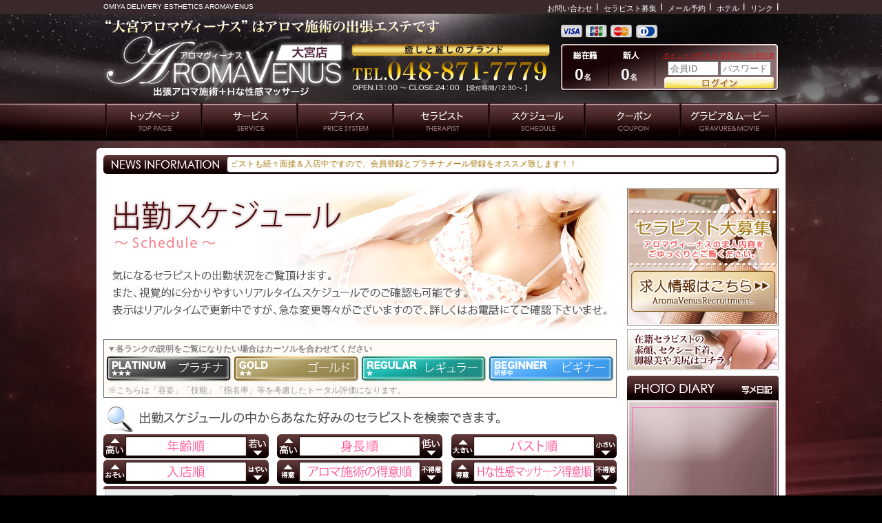

--- FILE ---
content_type: text/html; charset=EUC-JP
request_url: http://omiya.aroma-v.com/schedule/index.php?year=2024&mon=06&day=18
body_size: 31345
content:
<!DOCTYPE HTML PUBLIC "-//W3C//DTD HTML 4.01 Transitional//EN" >
<html lang="ja" xmlns="http://www.w3.org/1999/xhtml" xml:lang="ja">
<head>
<meta http-equiv="Content-Type" content="text/html; charset=EUC-JP">
<meta http-equiv="content-language" content="ja">



<title>大宮アロマヴィーナス - 出勤表一覧 / 癒しと麗しの痴女ブランド</title>


<meta name="description" content="普通の風俗では心が満たされないあなたのための高級デリバリーアロマエステです。" >
<meta name="keywords" content="埼玉,大宮,川越,風俗,アロマエステ,性感マッサージ,デリバリーヘルス,デリヘル,関東">
<meta name="copyright" content="アイズグループ/癒しと麗しの痴女ブランド - 大宮アロマヴィーナス">
<meta name="Author" content="アイズグループ/癒しと麗しの痴女ブランド - 大宮アロマヴィーナス">


<script type="text/javascript" src="http://www.google.com/jsapi"></script>
<script type="text/javascript">google.load("jquery", "1.5.1");</script>
<script type="text/javascript">google.load("jqueryui", "1.8.11");</script>
<!--画像右クリック禁止-->
<script type="text/javascript">$(function(){$("img").bind('contextmenu', function(e) {return false;});});</script>


<meta http-equiv="content-style-type" content="text/css">
<meta http-equiv="content-script-type" content="text/javascript">

<!-- ==================== Javascript ==================== -->

<script type="text/javascript" src="http://www.google.com/jsapi"></script>
<script type="text/javascript">google.load("jquery", "1.5.1");</script>
<script type="text/javascript">google.load("jqueryui", "1.8.11");</script>




<script type="text/javascript">
$(function(){
$("#accordion").accordion({
	header: "h3",
	collapsible:true,
	autoHeight:false,
	active:100	});
});
</script> 

<script type="text/javascript" src="../common/mouse_over.js"></script>

<!-- ==================== /Javascript ==================== -->

<!-- ==================== CSS ==================== -->
<link rel="stylesheet" href="../common/css/lightbox.css" type="text/css" media="screen">
<link rel="stylesheet" type="text/css" href="../common/css/index.css" media="all">
<style type="text/css">
#pops{
	z-index:30;
}
</style>
<!-- ==================== /CSS ==================== -->

</head>
<body leftmargin="0" rightmargin="0" topmargin="0" bgcolor="#000000">
<center>



<!-- ==================== HEAD ==================== -->
<link rel="stylesheet" type="text/css" href="../common/css/style.css" media="all">
<div class="head_title">
<table border="0" cellpadding="0" cellspacing="0" width="980">
<tr>
<td class="head_txt" width="550">OMIYA DELIVERY ESTHETICS AROMAVENUS</td>
<td align="right">

<ul class="head_arrow">
<li><a href="../link/">リンク</a></li>
<!----><li><a href="../hotel/">ホテル</a></li>
<li><a href="../reserve/">メール予約</a></li>
<li><a href="../recruit/">セラピスト募集</a></li>
<li><a href="../contact/">お問い合わせ</a></li>
</ul>



<div class="clear"></div>
</td>
</tr>
</table>
</div>
<div class="head_rogo">
<table border="0" cellpadding="0" cellspacing="0">
<tr>
<td><img src="../common/img/rogo.png" width="663" height="130" border="0"></td>
<td valign="top">


<div><img src="../common/img/card.png" border="0"></div>


<!-- ==================== MEMBER ==================== -->
<div class="bg_login" align="center">
<div class="login" align="center">
<table border="0" cellpadding="0" cellspacing="0">
<tr>
<td width="67" align="center" class="zaiseki">0<span class="zaiseki2">名</span></td>
<td width="67" align="center" class="zaiseki">0<span class="zaiseki2">名</span></td>
<td align="right" width="176">
<!--<div class="login2" style="text-align : right;" align="right"><a href="http://member.renbo.jp/pointclub/" target="_blank">E-ポイントクラブ-業界初の会員特典</a></div>
<div align="right">
<form  action="https://member.renbo.jp/member/" method="post" name="memberLogin" id="memberLogin" target="_top" style="margin:0px;">
<input name="module" type="hidden" value="Member" />
<input name="action" type="hidden" value="MemberDefaultIndex" />
<input name="return" type="hidden" value="" /><input class="lform" value="E-会員ID" onFocus="clearText2(this);" onBlur="showText2(this);" name="userid" type="text" id="userid" size="9"><input class="lform" value="パスワード" onFocus="clearText3(this);" onBlur="showText3(this);" name="password" type="text" id="password" size="9">
<input type="image" src="../common/img/login.png" width="161" height="18" border="0" class="login3">
</form>
</div>-->
<iframe src="http://contents.eyesgroup.jp/loginform/header.php" frameborder="0" width="162" height="54" scrolling="no" allowtransparency="true"   style="overflow:hidden; margin-top:4px; background-color: transparent;"></iframe></td>
</tr>
</table>
</div>
</div>
<!-- ==================== /MEMBER ==================== -->

</td>
</tr>
</table>
</div>

<div class="head_menu">

<a href="../top/"><img src="../common/img/menu00.gif" border="0"></a><a href="../top/"><img src="../common/img/menu01.gif" border="0"></a><a href="../service/"><img src="../common/img/menu02.gif" border="0"></a><a href="../system/"><img src="../common/img/menu03.gif" border="0"></a><a href="../cast/"><img src="../common/img/menu04.gif" border="0"></a><a href="../schedule2/"><img src="../common/img/menu05.gif" border="0"></a><a href="../event/"><img src="../common/img/menu06.gif" border="0"></a><a href="../gallery/"><img src="../common/img/menu07.gif" border="0"></a>


<div style="width:270px; height:90px; position:absolute; left:0px; top:-100px; z-index:100;">
<a href="http://omiya.aroma-v.com/top/"><img style="height:100%; width:100%;" src="http://contents.eyesgroup.jp/img/00.gif" border="0"></a></div>
<div style="width:380px; height:60px; position:absolute; left:295px; top:-65px; z-index:100;">
<a href="tel:05035305690"><img style="height:100%; width:100%;" src="http://contents.eyesgroup.jp/img/00.gif" border="0"></a></div>

</div>
<!-- スマホ振り分けスクリプト -->
<link rel="shortcut icon" href="http://omiya.aroma-v.com/common/img/favicon.ico" type="image/vnd.microsoft.icon">
<script src="http://contents.eyesgroup.jp/js/smartphone_distribution.js" charset="UTF-8"></script>
<!-- ==================== /HEAD ==================== -->



<div><img src="../common/img/bg_main01.png" width="1000" height="10" border="0" class="main01"></div>

<div class="main02">

<!-- ==================== /MARQUEE ==================== -->
<div class="bg_top_marquee"><div class="mar" align="right"><marquee width="785">新人セラピストも続々面接＆入店中ですので、会員登録とプラチナメール登録をオススメ致します！！</marquee></div>
</div>
<!-- ==================== MARQUEE ==================== -->
<div class="top_width">
<table border="0" width="980" cellpadding="0" cellspacing="0">
<tr>
<td width="760" align="left" valign="top" colspan="2">


<!-- ==================== KENSAKU ==================== -->

<form action="../schedule/" method="post"  style="margin:0px" id="form99">
<input type="hidden" name="s_on" value="1">

<div><img src="../common/img/title_sche03.jpg" border="0"></div>




<div align="center" class="graydiv skilllevel">
<div style="margin-bottom:3px; font-size:12px; font-weight:bolder; padding-left:5px; color:#888888;">▼各ランクの説明をご覧になりたい場合はカーソルを合わせてください</div>
<center>
<a href="../cast/?level=1"><img src="../common/img/level_button01.png" alt="専科" name="専科"onMouseOver="popupImage(1)" onMouseOut="popupImage(0)" border="0"></a>
<a href="../cast/?level=2"><img src="../common/img/level_button02.png" alt="検定修了者" name="検定修了者"onMouseOver="popupImage(2)" onMouseOut="popupImage(0)" border="0"></a>
<a href="../cast/?level=3"><img src="../common/img/level_button03.png" alt="検定受験中" name="検定受験中"onMouseOver="popupImage(3)" onMouseOut="popupImage(0)" border="0"></a>
<a href="../cast/?level=4"><img src="../common/img/level_button04.png" alt="研修中" name="研修中"onMouseOver="popupImage(4)" onMouseOut="popupImage(0)" border="0"></a>
</center>
&nbsp;&nbsp;※こちらは「容姿」「技能」「指名率」等を考慮したトータル評価になります。
</div>

<div><img src="../common/img/kennsakutitle_syukkin.png" border="0"></div>

<!--<div style="position:relative;"> 
<img src="../common/img/button_expert.png" width="180" height="42" border="0" style="position:absolute; left: 7px; top: 249px;" onMouseOver="popupImage(1)" onMouseOut="popupImage(0)">
<img src="../common/img/button_master.png" width="180" height="42" border="0" style="position:absolute; left: 190px; top: 249px;" onMouseOver="popupImage(2)" onMouseOut="popupImage(0)">
<img src="../common/img/button_regular.png" width="180" height="42" border="0" style="position:absolute; left: 375px; top: 249px;" onMouseOver="popupImage(3)" onMouseOut="popupImage(0)">
<img src="../common/img/button_beginner.png" width="180" height="42" border="0" style="position:absolute; left: 559px; top: 249px;" onMouseOver="popupImage(4)" onMouseOut="popupImage(0)">
</div>-->

<div>
<table border="0" width="745" cellpadding="0" cellspacing="0">
<tr>
<td><a href="../schedule/?a=h"><img src="../common/img/k01.gif" width="32" height="35" border="0" class="kensaku01"></a><img src="../common/img/k02.gif" width="176" height="35" border="0" class="kensaku01"><a href="../schedule/?a=l"><img src="../common/img/k03.gif" width="32" height="35" border="0" class="kensaku01"></a></td>
<td align="center"><a href="../schedule/?t=h"><img src="../common/img/k01.gif" width="32" height="35" border="0" class="kensaku01"></a><img src="../common/img/k04.gif" width="176" height="35" border="0" class="kensaku01"><a href="../schedule/?t=l"><img src="../common/img/k05.gif" width="32" height="35" border="0" class="kensaku01"></a></td>
<td align="right"><a href="../schedule/?b=h"><img src="../common/img/k07.gif" width="32" height="35" border="0" class="kensaku01"></a><img src="../common/img/k06.gif" width="176" height="35" border="0" class="kensaku01"><a href="../schedule/?b=l"><img src="../common/img/k08.gif" width="32" height="35" border="0" class="kensaku01"></a></td>
</tr><tr>
<td><a href="../schedule/?n=h"><img src="../common/img/k09.gif" width="32" height="35" border="0"></a><img src="../common/img/k10.gif" width="176" height="35" border="0"><a href="../schedule/?n=l"><img src="../common/img/k11.gif" width="32" height="35" border="0"></a></td>
<td align="center"><a href="../schedule/?bc=h"><img src="../common/img/k12.gif" width="32" height="35" border="0"></a><img src="../common/img/k13.gif" width="176" height="35" border="0"><a href="../schedule/?bc=l"><img src="../common/img/k14.gif" width="32" height="35" border="0"></a></td>
<td align="right"><a href="../schedule/?sm=h"><img src="../common/img/k12.gif" width="32" height="35" border="0"></a><img src="../common/img/k15.gif" width="176" height="35" border="0"><a href="../schedule/?sm=l"><img src="../common/img/k14.gif" width="32" height="35" border="0"></a></td>
</tr>
</table>
</div>



<div id="_accordion" style="position:relative;"><!-- acc -->

<h3>
<div class="motoshiborikomi"><!--<a href="#"><img src="../common/img/k16.gif" width="745" height="35" border="0" class="kensaku06"></a>--></div>
</h3>


<div>



<div class="kensaku02" align="center">
<div class="kensaku03">
<table border="0" cellpadding="0" cellspacing="3"  align="center" width="600">
<tr>
<td class="kensaku04" align="left">年齢 <select name="sel[0]" class="top_kensaku5">
<option value="" >気にしない</option>
<option value="1" >18～25</option>
<option value="2" >26～29</option>
<option value="3" >30～35</option>
<option value="4" >36～</option>
</select></td>
<td  class="kensaku04" align="left">身長 <select name="sel[1]" class="top_kensaku5">
<option value="" >気にしない</option>
<option value="1" >低い/153以下</option>
<option value="2" >やや低い/154～157</option>
<option value="3" >普通/158～161</option>
<option value="4" >やや高い/162～165</option>
<option value="5" >高い/166～</option>
</select></td>
<td  class="kensaku04" align="left">バスト <select name="sel[2]" class="top_kensaku5">
<option value="" >気にしない</option>
<option value="1" >微乳/A～B</option>
<option value="2" >美乳/C～D</option>
<option value="3" >巨乳/E～</option>
</select></td>


</tr><tr>
<td class="kensaku04" align="left">スタイル <select name="sel[3]" class="top_kensaku5">
<option value="" >気にしない</option>
<option value="1" >スレンダー</option>
<option value="2" >やや細め</option>
<option value="3" >普通</option>
<option value="4" >グラマー</option>
<option value="5" >ぽっちゃり</option>
</select></td>
<td class="kensaku04" align="left">業界経験 <select name="sel[4]" class="top_kensaku5">
<option value="" >気にしない</option>
<option value="1" >少しある</option>
<option value="2" >ない(未経験で入店)</option>
</select></td>
<td class="kensaku04" align="left">タバコ <select name="sel[5]" class="top_kensaku5">
<option value="" >気にしない</option>
<option value="1" >吸わない</option>
<option value="2" >吸う</option>
</select></td>



</tr>
</table>
</div>
<div><input type="image"  src="../common/img/k19.gif" width="242" height="33" border="0" class="kensaku05"></div>

</div>



</div>



<div><img src="../common/img/k18.gif" width="745" height="10" border="0"></div>


</div><!-- acc -->






</form>
<!-- ==================== /KENSAKU ==================== -->







<div class="top_sche"></div>

















<div align="left" class="prof_cast">
<table border="0" cellpadding="0" cellspacing="0">
<tr>




<td>
<div class="sche_day">
<div align="center" class="sche_day2"><a href='index.php?year=2026&mon=01&day=18'>18日(日)</a></div>
</div>
</td>
<td>
<div class="sche_day">
<div align="center" class="sche_day2"><a href='index.php?year=2026&mon=01&day=19'>19日(月)</a></div>
</div>
</td>
<td>
<div class="sche_day">
<div align="center" class="sche_day2"><a href='index.php?year=2026&mon=01&day=20'>20日(火)</a></div>
</div>
</td>
<td>
<div class="sche_day">
<div align="center" class="sche_day2"><a href='index.php?year=2026&mon=01&day=21'>21日(水)</a></div>
</div>
</td>
<td>
<div class="sche_day">
<div align="center" class="sche_day2"><a href='index.php?year=2026&mon=01&day=22'>22日(木)</a></div>
</div>
</td>
<td>
<div class="sche_day">
<div align="center" class="sche_day2"><a href='index.php?year=2026&mon=01&day=23'>23日(金)</a></div>
</div>
</td>
<td>
<div class="sche_day">
<div align="center" class="sche_day2"><a href='index.php?year=2026&mon=01&day=24'>24日(土)</a></div>
</div>
</td>




<td><a href="../schedule2/"><img src="../common/img/bg_scheday3.png" width="124" height="23" border="0"></a></td>
</tr>
</table>
</div>
<div class="top_sche_day" align="left"><div>06月18日（火）の出勤予定です</div></div>


<div><img src="../common/img/sche01.gif" width="745" height="10" border="0"></div>





<div align="center" class="sche01">








</div>






<div><img src="../common/img/sche03.gif" width="745" height="10" border="0"></div>
<div style="width:745px; padding:10px 0;">
<!---->
<script type="text/javascript" src="http://ajax.googleapis.com/ajax/libs/jqueryui/1.8.18/jquery-ui.min.js"></script>
<link href="http://contents.eyesgroup.jp/g_linkbtn/style.css" rel="stylesheet" type="text/css" />

<!-- ���鐔ュ�阪�や�荀� -->
<div class="mukashi disp_no">
    <div class="h_13"></div>
    <div id="group_listlink">
    <div class="logo">
        <div class="all_model"><a href="http://eyesgroup.jp/model/" target="_blank"></a></div>
        <div class="all_schedule"><a href="http://eyesgroup.jp/schedule/" target="_blank"></a></div>
        <div class="clear"></div>
    </div>
    </div>
</div>
<!-- �����筝�荀с�� -->
<div class="all_g_link disp_no">
    <div class="all_link_one">
    <img src="http://contents.eyesgroup.jp/g_linkbtn/img/all_model_one.png">
    </div>
    
    <div class="all_link_one_o disp_no">
    <img src="http://contents.eyesgroup.jp/g_linkbtn/img/all_model_one_o.png">
    </div>
</div>

<!-- ���阪�や�荀с��(G_TOP) -->
<div class="all_s_link disp_no">
    <div class="all_link_one">
    <img src="http://contents.eyesgroup.jp/g_linkbtn/img/all_schedule_one.png">
    </div>
    
    <div class="all_link_one_o disp_no">
    <img src="http://contents.eyesgroup.jp/g_linkbtn/img/all_schedule_one_o.png">
    </div>
</div>

<script language="JavaScript">
if(location.href.indexOf("/top",0)>=0){
	$(".all_s_link").removeClass("disp_no");
	}
else if(location.href.indexOf("/cast",0)>=0||location.href.indexOf("/cast2",0)>=0||location.href.indexOf("/attendant",0)>=0){
	$(".all_g_link").removeClass("disp_no");
	}
else if(location.href.indexOf("/schedule",0)>=0||location.href.indexOf("/schedule2",0)>=0){
	$(".all_s_link").removeClass("disp_no");
	}
else{
	$(".mukashi").removeClass("disp_no");
	};

$(function(){
	
	$(".all_g_link").click(function(){
		window.open( "http://eyesgroup.jp/model/" );
		}).mouseover(function(){
		$(".all_link_one").addClass("disp_no");
		$(".all_link_one_o").removeClass("disp_no");
		}).mouseout(function(){
			
		$(".all_link_one_o").addClass("disp_no");
		$(".all_link_one").removeClass("disp_no");
	})
	$(".all_s_link").click(function(){
		window.open( "http://eyesgroup.jp/top/" );
		}).mouseover(function(){
		$(".all_link_one").addClass("disp_no");
		$(".all_link_one_o").removeClass("disp_no");
		}).mouseout(function(){
		$(".all_link_one_o").addClass("disp_no");
		$(".all_link_one").removeClass("disp_no");
	})
})
</script></div>
</td>
<td width="220" align="center" valign="top">


<!--
    <div><a href="../goaisatsu/"><img src="../common/img/220_120.gif" border="0" class="right_bana"></a></div>

<div><a href="http://aroma-v.com/r/recruit-m" target="_blank"><img src="../common/img/220_80.gif" border="0" class="right_bana"></a></div>
-->


<!--����-->
	


<div>
<a href="../recruit/"><img src="../common/img/220_200.jpg" border="0" class="right_bana"></a>
<a href="https://www.cityheaven.net/saitama/A1101/A110103/omiya_aroma-v/diarylist/" target="_blank"><img src="../common/img/220_60_syamelink.jpg" border="0" class="right_bana"></a>
</div>





<div class="bg_right_diary" style="display:none;">
<div class="right_diary" align="center">
<div class="right_diary3">





<div class="right_diary_day" align="left">19/11/13/16:46���e</div>

<div class="right_diary_title" align="left">こんにちわ?</div>
<div class="right_diary_name" align="left"></div>
<div class="right_diary_comme" align="left">
出勤しました*.(?´? ˘ `??).*<br><br>さっそくご予約ありがとうございます?<br><br>まだまだお誘い待ってるよ～?<br><br><br>れいな</div>

<div style="padding:10px 0 25px;">

<a href='../diary/data/11735263775dcbb4cc18072.jpg' rel="lightbox"><img src="../diary/data/11735263775dcbb4cc18072.jpg" border="0" width="119" height="198" class=""></a>
</div>

<div class="right_diary_day" align="left">19/11/12/22:54���e</div>

<div class="right_diary_title" align="left">明日の予定??</div>
<div class="right_diary_name" align="left"></div>
<div class="right_diary_comme" align="left">
こんばんは?･:*<br><br>急きょ明日16時～出勤できることになりました?<br><br>よかったら会いにきてねー???<br><br>USJ??楽しかったな?<br><br><br>れいな</div>

<div style="padding:10px 0 25px;">

<a href='../diary/data/1737005255dcab98eb7010.jpg' rel="lightbox"><img src="../diary/data/1737005255dcab98eb7010.jpg" border="0" width="132" height="126" class=""></a>
</div>

<div class="right_diary_day" align="left">19/11/06/15:47���e</div>

<div class="right_diary_title" align="left">久々の...???</div>
<div class="right_diary_name" align="left"></div>
<div class="right_diary_comme" align="left">
<br>出勤しました(????)?<br><br>れいなです?<br><br>すっかり秋ですね～?<br><br>髪を少し暗めのアッシュに染めてみました?<br><br>感想聞いてみたいな♪*ﾟ<br><br>お時間合う方、密着してヌクヌクしましょ?????"<br><br>お誘いお待ちしてまーす|?) ??</div>

<div style="padding:10px 0 25px;">

<a href='../diary/data/19259119275dc26c7a1f7e5.jpg' rel="lightbox"><img src="../diary/data/19259119275dc26c7a1f7e5.jpg" border="0" width="112" height="198" class=""></a>
</div>

<div class="right_diary_day" align="left">19/10/22/23:13���e</div>

<div class="right_diary_title" align="left">お礼＆お礼??:??</div>
<div class="right_diary_name" align="left"></div>
<div class="right_diary_comme" align="left">
お久しぶりのご本指S様?<br><br>お怪我されてたとの事?(?????? ?????  ? )?<br><br>お話聞いただけでも痛すぎた???<br><br>その反動もあって...? 少しは癒されたかな?????"<br><br>私の方が癒されちゃってますけど( ´????)<br><br>いつも差し入れありがとう??.* <br><br>次回は何色かな。。?笑?<br><br>そしてまたもや女の子達に差し入れ頂いちゃいました?<br><br>女子会楽しかった...♪*ﾟ写真撮ればよかった( ?????? ^ ???????  )<br><br>みなさんユーモアがあってほんといい人たちばかり<br><br>(???????)????????*??<br><br><br><br><br><br></div>

<div style="padding:10px 0 25px;">

<a href='../diary/data/19524142215daf0e9850764.jpg' rel="lightbox"><img src="../diary/data/19524142215daf0e9850764.jpg" border="0" width="132" height="99" class=""></a>
</div>

<div class="right_diary_day" align="left">19/10/22/16:19���e</div>

<div class="right_diary_title" align="left">寒すぎる...</div>
<div class="right_diary_name" align="left"></div>
<div class="right_diary_comme" align="left">
<br>出勤しました(????)??<br><br>こんな寒い時はやっぱり密着?してあったかくなりまし<br><br>ょ～?<br><br>次回の出勤が来月になっちゃいそうなので<br><br>お時間合う方?<br><br>お誘いお待ちしてます?( ?&gt; ?? &lt; ??)???</div>

<div style="padding:10px 0 25px;">

<a href='../diary/data/3726565535daead7611db1.jpg' rel="lightbox"><img src="../diary/data/3726565535daead7611db1.jpg" border="0" width="112" height="198" class=""></a>
</div>






</div>
</div>
<div><a href="../diary/"><img src="../common/img/diary_ichiran.png" width="210" height="25" border="0" class="right_diary2"></a></div>
</div>










<div class="bg_right_diary">
<div class="right_diary" align="center">
<div class="right_diary3">

<iframe src="http://mobile.cityheaven.net/st/omiya_aroma-v/B6GirlDiaryList/" style="border: 1px solid #FF63C8; width:205px; height:575px;"></iframe>

</div>
</div>
<div><a href="https://www.cityheaven.net/saitama/A1101/A110103/omiya_aroma-v/diarylist/?pcmode=sp" target="_blank"><img src="../common/img/diary_ichiran.png" width="210" height="25" border="0" class="right_diary2"></a></div>
</div>



<div>
<a href="../phonemember/" style="display:none;"><img src="../common/img/240_180_phonemember.jpg" width="220"class="right_bana"></a>
<!--<a href="../gallery/"><img src="../common/img/bana01.jpg" width="220"class="right_bana"></a>-->
<a href="https://www.cityheaven.net/saitama/A1101/A110101/omiya_aroma-v/A6ShopReservation/?of=y" target="_blank"><img src="../common/img/220_80yoyaku.jpg" width="220"class="right_bana"></a>

<a href="../manga#m_top"><img src="../common/img/bana02.jpg" width="220"class="right_bana"></a>

<a href="http://contents.eyesgroup.jp/line_manual/" name="EYESGROUP��I�ILINE���l�n�����I" target="_blank"><img src="http://contents.eyesgroup.jp/line_manual/common/img/bnr/220_60.jpg" border="0"class="right_bana"/></a>

</div>




<div style="margin-top:8px; margin-bottom:8px;"><A href="https://mensheaven.jp/1/sophia/" target="_blank"><img src="../files_lb/10/img.jpg" width="220" border="0" class=""></a></div>
<div style="margin-top:8px; margin-bottom:8px;"><A href="http://eyesgroup.jp/info/" target="_blank"><img src="../files_lb/12/img.jpg" width="220" border="0" class=""></a></div>
<div style="margin-top:8px; margin-bottom:8px;"><A href="http://contents.eyesgroup.jp/mypage/description/" target="_blank"><img src="../files_lb/13/img.jpg" width="220" border="0" class=""></a></div>
<div style="margin-top:8px; margin-bottom:8px;"><A href="http://contents.eyesgroup.jp/mypage/rank/" target="_blank"><img src="../files_lb/14/img.jpg" width="220" border="0" class=""></a></div>
<div style="margin-top:8px; margin-bottom:8px;"><A href="http://contents.eyesgroup.jp/deliguide/" target="_blank"><img src="../files_lb/15/img.jpg" width="220" border="0" class=""></a></div>





<div>
<a href="https://www.cityheaven.net/hokkaido/A0101/A010103/sophia/" target="_blank"><img src="../common/img/220_150sophia.jpg" width="220"class="right_bana"></a>
<!--�X��u���O�o�i�[
<a href="http://blog.livedoor.jp/f_r_shou/" target="_blank"><img src="../common/img/220_100.jpg" border="0" class="right_bana"></a>
<a href="../memoirs/"><img src="../common/img/bana03.jpg" width="220"class="right_bana"></a>-->
</div>

<!-- ==================== MAIL MAG ==================== -->

<!---->
<!--
<div class="bg_top_mobile" align="center" style="position:relative; margin-bottom:10px;">
<a href="../mailmagazine/" style="display: block; height: 94px; position: absolute; width: 218px; left: 0px; top: 0px;"></a>
<div class="top_mobile" align="left">


<form name="form1" method="post" action="http://tokorozawa.aroma-v.com/cgi-bin/mag/index2.cgi" style="margin:0px">
<input name="in_mail" onblur="showText2(this);" onfocus="clearText2(this);" type="text" class="mform" value="���[���A�h���X��������"> 
<input name="submit" type="submit" value="���M" class="mform3"><br>
<input type="radio" name="in_start" value="1" checked="checked">�o�^��� 
<input type="radio" name="in_start" value="2">�����
<input type="hidden" name="flag1" value="">
<input type="hidden" name="flag2" value="">
<input type="hidden" name="flag3" value="">
<input type="hidden" name="flag4" value="">
<input type="hidden" name="flag5" value="">
<input type="hidden" name="flag6" value="">
<input type="hidden" name="flag7" value="">
<input type="hidden" name="flag8" value="">
<input type="hidden" name="flag9" value="">
</form>

</div>


<div class="top_mobile2" align="left">
<form name="form1" method="post" action="../cgi-bin/to_ktai/mail.cgi" style="margin:0px"><input name="mail" type="text" class="mform" onblur="showText2(this);" onfocus="clearText2(this);" value="���[���A�h���X��������"> <input name="submit" type="submit" value="���M" class="mform3">
</form>
</div>
</div>
-->
<!-- ==================== /MAIL MAG ==================== -->



<!-- ==================== SHOP ==================== -->
<div class="none d_none">
<div><img src="../common/img/bg_shop01.png" width="220" height="40" border="0"></div>
<div class="right_shop">



<div><A href="http://eyesgroup.jp/top/" target="_blank"><img src="../files_entb/9/p_icon.gif" width="200" height="46" border="0" class="right_shop_bana" alt="EYESグループサイト"></a></div>
<div><A href="http://renbo.jp/top" target="_blank"><img src="../files_entb/2/p_icon.gif" width="200" height="46" border="0" class="right_shop_bana" alt="札幌 - club恋慕"></a></div>
<div><A href="http://niiduma.net/top" target="_blank"><img src="../files_entb/7/p_icon.gif" width="200" height="46" border="0" class="right_shop_bana" alt="札幌 - 新妻倶楽部"></a></div>
<div><A href="http://smguilty.com/top" target="_blank"><img src="../files_entb/5/p_icon.gif" width="200" height="46" border="0" class="right_shop_bana" alt="札幌 - ギルティ"></a></div>
<div><A href="http://love-dress.net/top" target="_blank"><img src="../files_entb/6/p_icon.gif" width="200" height="46" border="0" class="right_shop_bana" alt="札幌 - ラブドレス"></a></div>
<div><A href="http://s-sophia.net/top" target="_blank"><img src="../files_entb/11/p_icon.gif" width="200" height="46" border="0" class="right_shop_bana" alt="札幌 - ソフィア"></a></div>
<div><A href="http://s-oneesan.com/top" target="_blank"><img src="../files_entb/3/p_icon.gif" width="200" height="46" border="0" class="right_shop_bana" alt="札幌 - お姉さんCLUB"></a></div>
<div><A href="http://h-oneesan.com/top" target="_blank"><img src="../files_entb/8/p_icon.gif" width="200" height="46" border="0" class="right_shop_bana" alt="八王子 - お姉さんCLUB"></a></div>
<div><A href="http://saitama.wakazuma.jp/top/" target="_blank"><img src="../files_entb/21/p_icon.gif" width="200" height="46" border="0" class="right_shop_bana" alt="埼玉 - 若妻不倫サークル"></a></div>
<div><A href="http://funabashi.wakazuma.jp/top/" target="_blank"><img src="../files_entb/20/p_icon.gif" width="200" height="46" border="0" class="right_shop_bana" alt="船橋 - 若妻不倫サークル"></a></div>
<div><A href="http://www.aroma-v.com/hachiouji/index.php" target="_blank"><img src="../files_entb/15/p_icon.gif" width="200" height="46" border="0" class="right_shop_bana" alt="八王子 - アロマヴィーナス"></a></div>
<div><A href="http://www.aroma-v.com/omiya/index.php" target="_blank"><img src="../files_entb/16/p_icon.gif" width="200" height="46" border="0" class="right_shop_bana" alt="大宮 - アロマヴィーナス"></a></div>
<div><A href="http://www.aroma-v.com/tokorozawa/index.php" target="_blank"><img src="../files_entb/18/p_icon.gif" width="200" height="46" border="0" class="right_shop_bana" alt="所沢 - アロマヴィーナス"></a></div>
<div><A href="http://www.aroma-v.com/funabashi/index.php" target="_blank"><img src="../files_entb/19/p_icon.gif" width="200" height="46" border="0" class="right_shop_bana" alt="船橋 - アロマヴィーナス"></a></div>
<div><A href="http://numazu.wakazuma.jp/top/" target="_blank"><img src="../files_entb/14/p_icon.gif" width="200" height="46" border="0" class="right_shop_bana" alt="沼津 - 若妻不倫サークル"></a></div>



</div>
<div><img src="../common/img/bg_shop03.png" width="220" height="10" border="0"></div>
</div>
<!-- ==================== /SHOP ==================== -->



</td>
</tr>
</table>
</div>



</div>



<!-- ==================== FOOTER ==================== -->
<div class="bg_foot_top">
<div class="main">
<table border="0" cellpadding="0" cellspacing="0">
<tr>
<td><img src="../common/img/foot_rogo.png" width="550" height="190" border="0"></td>
<td width="430" valign="top">

<table border="0" cellpadding="0" cellspacing="0"><tr>
<td width="140" valign="top" class="flink">

<a href="../top/">トップページ</a><br>
<a href="../service/">サービス</a><br>
<a href="../system/">プライス</a><br>
<a href="../cast/">セラピスト</a><br>
<!--<a href="../rank/">ランキング</a><br>
<a href="../newface/">新人紹介</a><br>-->
<a href="../news/">新着情報</a><br>
<!--<a href="../mailmagazine/">メールマガジン</a>-->
</td><td width="140" class="flink" valign="top">

<a href="../schedule2/">スケジュール</a><br>
<a href="../reserve/">メール予約</a><br>
<a href="../event/"><!--イベント-->クーポン</a><br>
<a href="../diary/" target="_blank">写メ日記</a><br>
<a href="../review/">レポート一覧</a><br>
<a href="../enquete/">レポート投稿</a><br>
</td><td width="140" class="flink" valign="top">

<a href="../recruit/">セラピスト募集</a><br>
<a href="../contact/">お問い合わせ</a><br>
<!----><a href="../hotel/">ホテル</a><br>
<a href="../link/">リンク</a><br>
</td></tr></table>

</td>
</tr>
</table>
</div>
</div>

<div class="bg_foot_midle">
<div class="main"><!--<a href="http://aroma-v.com/r/" target="_blank"><img src="../common/img/910_80.gif" width="910" height="80" border="0"></a>--></div>
</div>

<div class="bg_foot_under">
<div class="copy">Copyright (c),大宮風俗　AromaVenus. All Rights Reserved</div></div>


<iframe src="http://contents.eyesgroup.jp/pcfooter/" style="width:100%; height:1840px;" frameborder="0" scrolling="no"></iframe>

<script src="http://contents.eyesgroup.jp/js/g-anal_pc.js"></script>
<!-- ==================== /FOOTER ==================== -->


</center>
</body>


</html>


--- FILE ---
content_type: text/html
request_url: http://contents.eyesgroup.jp/loginform/header.php
body_size: 1297
content:
<link href="http://contents.eyesgroup.jp/loginform/header_style.css" rel="stylesheet" type="text/css">
<meta http-equiv="Content-Type" content="text/html; charset=UTF-8">

<!--
<script type="text/javascript" src="http://contents.eyesgroup.jp/js/formtext.js"></script>

<body style="background-color: transparent;">
<div id="header_loginform">

    <div class="txt_tokuten">
    <a href="http://member.renbo.jp/pointclub/" target="_blank"><font color="#FF0000">E-ポイントクラブ-業界初の会員特典</font></a>
    </div>
    <div align="center">
    <form  action="https://member.renbo.jp/member/" method="post" name="memberLogin" class="head_loginform" style="margin:0px;" target="_blank">
    <input class="head_li_id" value="Ｅ-会員ＩＤ" onFocus="clearText2(this);" onBlur="showText2(this);" name="userid" type="text" id="userid">
    <input value="パスワード" onFocus="clearText2(this);" onBlur="showText2(this);" name="password" type="text" class="head_li_pass">
    <input type="image" src="http://contents.eyesgroup.jp/loginform/img/btn160_18login.png" width="160" height="18" border="0">
    </form>
    </div>

</div>
</body>-->


<iframe src="https://member.eyesgroup.jp/login_frame/2" frameborder="0" allowtransparency="transparent"></iframe>

--- FILE ---
content_type: text/html
request_url: http://contents.eyesgroup.jp/pcfooter/
body_size: 19063
content:
<!DOCTYPE html PUBLIC "-//W3C//DTD XHTML 1.0 Transitional//EN" "http://www.w3.org/TR/xhtml1/DTD/xhtml1-transitional.dtd">
<html xmlns="http://www.w3.org/1999/xhtml">
<head>
<meta http-equiv="Content-Type" content="text/html; charset=utf-8" />
<title>アイズグループ全国マップ＆ブランド一覧</title>


<link href="http://contents.eyesgroup.jp/pcfooter/style.css" rel="stylesheet" type="text/css" />
<!--<link href="style.css" rel="stylesheet" type="text/css" />-->
</head>

<body>

<div id="g_footerlink">

<table id="gfl_frame" align="center" border="0" cellspacing="0" cellpadding="0">
<tr><td valign="top">
<div class="ar_listwrap">
<div class="arline">
    <dl class="ft_a01"><dt><a href="http://hokkaidou.eyesgroup.jp" target="_blank">北海道エリア</a></dt>
    
        <dd>■<a href="http://renbo.jp/top/" title="札幌club恋慕" target="_blank">札幌-club恋慕</a></dd>
        <dd>■<a href="http://niiduma.net/top/" title="札幌新妻倶楽部" target="_blank">札幌-新妻倶楽部</a></dd>
        <dd>■<a href="http://love-dress.net/top/" title="札幌ラブ★ドレス" target="_blank">札幌-ラブ★ドレス</a></dd>
        <dd>■<a href="http://smguilty.com/top/" title="札幌ギルティ" target="_blank">札幌-ギルティ</a></dd>
        <dd>■<a href="http://s-sophia.net/top/" title="札幌ソフィア" target="_blank">札幌-ソフィア</a></dd>
        <dd>■<a href="http://s-oneesan.com/top/" title="札幌お姉さんCLUB" target="_blank">札幌-お姉さんCLUB</a></dd>
        <dd>■<a href="http://ahk-sophia.eyesgroup.jp/top/" title="旭川ソフィア" target="_blank">旭川-ソフィア</a></dd>
        <div class="clear"></div>
    </dl>
</div>  

<div class="arline touka">
    <dl class="ft_a02"><dt><a href="http://tohoku.eyesgroup.jp" target="_blank">東北エリア</a></dt>
    
    	<div class="clear"></div>
    </dl>
</div>
<div class="arline touka">       
    <dl class="ft_a04"><dt><a href="http://hokurikukoushinetsu.eyesgroup.jp" target="_blank">北陸･甲信越エリア</a></dt>
    
    	<div class="clear"></div>
    </dl>
</div>
<div class="arline touka">
    <dl class="ft_a05"><dt><a href="http://tokai.eyesgroup.jp" target="_blank">東海エリア</a></dt>
            
        <dd>■<a href="http://numazu.wakazuma.jp/top/" title="沼津若妻不倫サークル" target="_blank">沼津-若妻不倫サークル</a></dd>
        <div class="clear"></div>
    </dl>
</div>
</div>
</td><td class="eyesg_areamap"><a href="http://eyesgroup.jp/top/" target="_top"></a></td><td valign="top">
<div class="ar_listwrap">
<div class="arline">
    <dl class="ft_a03"><dt><a href="http://kanto.eyesgroup.jp" target="_blank">関東エリア</a></dt>
    
        
        <dd>■<a href="http://h-oneesan.com/top/" title="八王子お姉さんCLUB" target="_blank">八王子-お姉さんCLUB</a></dd>
        <dd>■<a href="http://hachiouji.aroma-v.com/top/" title="八王子アロマヴィーナス" target="_blank">八王子-アロマヴィーナス</a></dd>
        <dd>■<a href="http://tck-sophia.eyesgroup.jp/top/" title="立川ソフィア" target="_blank">立川-ソフィア</a></dd>
        <dd>■<a href="http://tokorozawa.onesan.net/top/" title="所沢お姉さんCLUB" target="_blank">所沢-お姉さんCLUB</a></dd>
        
        <dd>■<a href="http://tokorozawa.aroma-v.com/top/" title="所沢アロマヴィーナス" target="_blank">所沢-アロマヴィーナス</a></dd>
        <dd class="touka">■<a href="http://omiya.f-circle.jp/top/" title="大宮不倫サークル" target="_blank">大宮-不倫サークル</a></dd>
        <dd>■<a href="http://omiya.aroma-v.com/top/" title="大宮アロマヴィーナス" target="_blank">大宮-アロマヴィーナス</a></dd>
        
        <dd>■<a href="http://funabashi.aroma-v.com/top/" title="船橋アロマヴィーナス" target="_blank">船橋-アロマヴィーナス</a></dd>
        <dd>■<a href="http://kashiwa.aroma-v.com/top/" title="柏アロマヴィーナス" target="_blank">柏-アロマヴィーナス</a></dd>
        
        <div class="clear"></div>
    </dl>
</div>
<div class="arline touka">   
    <dl class="ft_a06"><dt><a href="http://kansai.eyesgroup.jp" target="_blank">関西エリア</a></dt>
    
    	<dd>■<a href="http://osaka.onesan.net/top/" title="大阪お姉さんCLUB" target="_blank">大阪-お姉さんCLUB</a></dd>
    	<div class="clear"></div>
    </dl>
</div>
<div class="arline touka">
    <dl class="ft_a07"><dt><a href="http://chushikoku.eyesgroup.jp" target="_blank">
    中国･四国エリア</a></dt>
        <dd>■<a href="http://hiroshima-wakaduma.jp/top/" title="広島若妻不倫サークル" target="_blank">広島-若妻不倫サークル</a></dd>
        <div class="clear"></div>
    </dl>
</div>
<div class="arline touka">

    <dl class="ft_a08"><dt><a href="http://kyushu.eyesgroup.jp" target="_blank">九州エリア</a></dt>
    
    	<div class="clear"></div>
    </dl>
</div>
</div>
</td></tr>
</table><div id="brandlist">

    <div class="brandwrap">
    <table class="brand04" border="0" cellspacing="0" cellpadding="0">
      <tr><th><img src="http://contents.eyesgroup.jp/img/shopicon_oneesan.gif">
      <a href="http://s-oneesan.com/" target="_blank"></a></th></tr>
      <tr><td id="bodline" colspan="2">若い女の子のお店はちょっと…。でも人妻店は嫌。そんなあなたの為のお店です。</td></tr>
      <tr><td>
      <div class="sc_shot">
      <img src="http://contents.eyesgroup.jp/img/screenshot/hokkaido_spr_oneesan_s.jpg">
      </div>
      <div class="gfl_shopinfo">
          <dl>
          <a href="http://s-oneesan.com/top/" target="_blank"><li><dt class="ft_ar01">札幌</dt>
          <dd class="gfl_tel">011-522-4111</dd><dd class="gfl_since">since.2011年3月</dd>
          </li></a>
          
          <a href="http://h-oneesan.com/top/" target="_blank"><li><dt class="ft_ar03">八王子</dt>
          <dd class="gfl_tel">042-620-8861</dd><dd class="gfl_since">since.2011年11月</dd>
          </li></a>
          
          <a href="http://tokorozawa.onesan.net/top/" target="_blank"><li><dt class="ft_ar03">所沢</dt>
          <dd class="gfl_tel">04-2993-0181</dd><dd class="gfl_since">since.2020年1月</dd>
          </li></a>
          
          
          </dl>
      </div>
      </td></tr>
    </table>
    <div class="clear"></div>
    </div>
    
    <div class="brandwrap">
    <table class="brand02" border="0" cellspacing="0" cellpadding="0">
      <tr><th><img src="http://contents.eyesgroup.jp/img/shopicon_niiduma.gif">
      <a href="http://niiduma.net/" target="_blank"></a></th></tr>
      <tr><td id="bodline" colspan="2">沿線広域待ち合わせで密会不倫感覚。&nbsp;そのまま、恋人気分でホテルでの濃厚サービス…。</td></tr>
      <tr><td>
      <div class="sc_shot">
      <img src="http://contents.eyesgroup.jp/img/screenshot/hokkaido_spr_niiduma_s.jpg">
      </div>
      <div class="gfl_shopinfo">
          <dl>
          <a href="http://niiduma.net/top/" target="_blank"><li><dt class="ft_ar01">札幌</dt>
          <dd class="gfl_tel">011-552-3556</dd><dd class="gfl_since">since.2007年4月</dd>
          </li></a>
          <!--<a href="http://tokorozawa.f-circle.jp/top/" target="_blank"><li><dt class="ft_ar03">所沢</dt>
          <dd class="gfl_tel">04-2993-0181</dd><dd class="gfl_since">since.2014年7月</dd>
          </li></a>
          <a href="http://omiya.f-circle.jp/top/" target="_blank"><li><dt class="ft_ar03">大宮</dt>
          <dd class="gfl_tel">048-782-4499</dd><dd class="gfl_since">since.2017年10月</dd>
          </li></a>-->
          
          
          </dl>
      </div>
      </td></tr>
    </table>
    <div class="clear"></div>
    </div>
    
    <div class="brandwrap">
    <table class="brand05" border="0" cellspacing="0" cellpadding="0">
      <tr><th><img src="http://contents.eyesgroup.jp/img/shopicon_guilty.gif">
      <a href="http://smguilty.com/" target="_blank"></a></th></tr>
      <tr><td id="bodline" colspan="2">ギルティとは「有罪」の意。Ｓ紳士によるＭ女調教ソフトＳＭ系デリバリーヘルス。</td></tr>
      <tr><td>
      <div class="sc_shot">
      <img src="http://contents.eyesgroup.jp/img/screenshot/hokkaido_spr_guilty_s.jpg">
      </div>
      <div class="gfl_shopinfo">
          <dl>
          <a href="http://smguilty.com/top/" target="_blank"><li><dt class="ft_ar01">札幌</dt>
          <dd class="gfl_tel">011-522-3684</dd><dd class="gfl_since">since.2008年4月</dd>
          </li></a>
          <!--
          <a href="#" target="_blank"><li><dt class="ft_ar03">五反田</dt>
          <dd class="gfl_tel">03-6408-6706</dd><dd class="gfl_since">近日OPEN予定</dd>
          </li></a>-->
          </dl>
      </div>
      </td></tr>
    </table>
    <div class="clear"></div>
    </div>
    
	<div class="brandwrap">
    <table class="brand01" border="0" cellspacing="0" cellpadding="0">
      <tr><th><img src="http://contents.eyesgroup.jp/img/shopicon_renbo.gif">
      <a href="http://renbo.jp" target="_blank"></a></th></tr>
      <tr><td id="bodline" colspan="2">できれば街ですれ違ったあんな普通の女性と…。&nbsp;恋心忘れていませんか…？新感覚デートヘルス。</td></tr>
      <tr><td>
      <div class="sc_shot">
      <img src="http://contents.eyesgroup.jp/img/screenshot/hokkaido_spr_renbo_s.jpg">
      </div>
      <div class="gfl_shopinfo">
          <dl>
          <a href="http://renbo.jp/top/" target="_blank"><li><dt class="ft_ar01">札幌</dt>
          <dd class="gfl_tel">011-522-2503</dd><dd class="gfl_since">since.2003年7月</dd>
          </li></a>
          </dl>
      </div>
      </td></tr>
    </table>
    <div class="clear"></div>
    </div>
    
    <div class="brandwrap">
    <table class="brand03" border="0" cellspacing="0" cellpadding="0">
      <tr><th><img src="http://contents.eyesgroup.jp/img/shopicon_lovedress.gif">
      <a href="http://love-dress.net/" target="_blank"></a></th></tr>
      <tr><td id="bodline" colspan="2">美乳バスト＋コスチュームでフェティッシュワールド全開！身体のラインにこだわった美巨乳専門店。</td></tr>
      <tr><td>
      <div class="sc_shot">
      <img src="http://contents.eyesgroup.jp/img/screenshot/hokkaido_spr_lovedress_s.jpg">
      </div>
      <div class="gfl_shopinfo">
          <dl>
          <a href="http://love-dress.net/top/" target="_blank"><li><dt class="ft_ar01">札幌</dt>
          <dd class="gfl_tel">011-552-3583</dd><dd class="gfl_since">since.2008年8月</dd>
          </li></a>
          </dl>
      </div>
      </td></tr>
    </table>
    <div class="clear"></div>
    </div>
    
    <div class="brandwrap">
    <table class="brand06" border="0" cellspacing="0" cellpadding="0">
      <tr><th><img src="http://contents.eyesgroup.jp/img/shopicon_sophia.gif">
      <a href="http://s-sophia.net/" target="_blank"></a></th></tr>
      <tr><td id="bodline" colspan="2">出張アロマ施術＆Ｈな性感マッサージ。 性風俗とは無縁の女神が貴方の疲れを癒してくれます。</td></tr>
      <tr><td>
      <div class="sc_shot">
      <img src="http://contents.eyesgroup.jp/img/screenshot/hokkaido_spr_sophia_s.jpg">
      </div>
      <div class="gfl_shopinfo">
          <dl>
          <a href="http://s-sophia.net/top/" target="_blank"><li><dt class="ft_ar01">札幌</dt>
          <dd class="gfl_tel">011-522-3629</dd><dd class="gfl_since">since.2010年5月</dd>
          </li></a>
          <a href="http://ahk-sophia.eyesgroup.jp/top/" target="_blank"><li><dt class="ft_ar01">旭川</dt>
          <dd class="gfl_tel">0120-623-466</dd><dd class="gfl_since">since.2021年5月</dd>
          </li></a>
          <a href="http://tck-sophia.eyesgroup.jp/top/" target="_blank"><li><dt class="ft_ar03">立川</dt>
          <dd class="gfl_tel">0120-623-899</dd><dd class="gfl_since">since.2021年5月</dd>
          </li></a>
          </dl>
      </div>
      </td></tr>
    </table>
    <div class="clear"></div>
    </div>
    
    <div class="brandwrap">
    <table class="brand07" border="0" cellspacing="0" cellpadding="0">
      <tr><th><img src="http://contents.eyesgroup.jp/img/shopicon_aromavenus.gif">
      <a href="http://www.aroma-v.com/tokorozawa/index.php" target="_blank"></a></th></tr>
      <tr><td id="bodline" colspan="2">普通の風俗では心が満たされないあなたのための高級デリバリーアロマエステです。</td></tr>
      <tr><td>
      <div class="sc_shot">
      <img src="http://contents.eyesgroup.jp/img/screenshot/kanto_tkz_aromavenus_s.jpg">
      </div>
      <div class="gfl_shopinfo">
          <dl>
          <a href="http://hachiouji.aroma-v.com/top/" target="_blank"><li><dt class="ft_ar03">八王子</dt>
          <dd class="gfl_tel">042-623-9226</dd><dd class="gfl_since">since.2014年</dd>
          </li></a>
          <a href="http://omiya.aroma-v.com/top/" target="_blank"><li><dt class="ft_ar03">大宮</dt>
          <dd class="gfl_tel">048-871-7779</dd><dd class="gfl_since">since.2014年</dd>
          </li></a>
          <a href="http://tokorozawa.aroma-v.com/top/" target="_blank"><li><dt class="ft_ar03">所沢</dt>
          <dd class="gfl_tel">04-2996-2525</dd><dd class="gfl_since">since.2014年</dd>
          </li></a>
          <a href="http://funabashi.aroma-v.com/top/" target="_blank"><li><dt class="ft_ar03">船橋</dt>
          <dd class="gfl_tel">043-309-7080</dd><dd class="gfl_since">since.2014年</dd>
          </li></a>
          <a href="http://kashiwa.aroma-v.com/top/" target="_blank"><li><dt class="ft_ar03">柏</dt>
          <dd class="gfl_tel">04-7157-3288</dd><dd class="gfl_since">since.2015年5月</dd>
          </li></a>
          
          <!--<a href="http://chiba.aroma-v.com/top/" target="_blank"><li><dt class="ft_ar03">千葉</dt>
          <dd class="gfl_tel">043-445-7030</dd><dd class="gfl_since">since.2015年6月</dd>
          </li></a>-->
          </dl>
      </div>
      </td></tr>
    </table>
    <div class="clear"></div>
    </div>    <div class="gf_line clear"></div>
    
    <div class="gf_rec">
    <img src="http://contents.eyesgroup.jp/pcfooter/img/pcf_girlsrecruitment.png"> 
    &nbsp; &nbsp; &nbsp; &nbsp; &nbsp; &nbsp; &nbsp; &nbsp; &nbsp; &nbsp; &nbsp; &nbsp;    
    <!--
    <a href="https://www.girlsheaven-job.net/1/niidumaclub/" target="_blank">
    <img src="https://img.girlsheaven-job.net/img/img_sys/job/24694/deco_logo.jpg" class="rec90bnr"></a>
    
    <a href="https://www.girlsheaven-job.net/1/lovedress/" target="_blank">
    <img src="https://img.girlsheaven-job.net/img/img_sys/job/22075/deco_logo.jpg" class="rec90bnr"></a>
    
    <a href="https://www.girlsheaven-job.net/1/sophia/" target="_blank">
    <img src="https://img.girlsheaven-job.net/img/img_sys/job/28575/deco_logo.jpg" class="rec90bnr"></a>
    
    <a href="https://www.girlsheaven-job.net/1/oneesan/" target="_blank">
    <img src="https://img.girlsheaven-job.net/img/img_sys/job/43234/deco_logo.jpg" class="rec90bnr"></a>
    
    <a href="https://www.girlsheaven-job.net/17/omiya_aroma-v/" target="_blank">
    <img src="https://img.girlsheaven-job.net/img/img_sys/job/136989/deco_logo.jpg" class="rec90bnr"></a>
    --><!--
    <a href="http://sapporo-recruit.com/" target="_blank">
    <img src="http://contents.eyesgroup.jp/indexpage/img/banner_rec01.png"></a>
    <a href="http://esthejobs.net/" target="_blank">
    <img src="http://contents.eyesgroup.jp/indexpage/img/banner_rec02.png"></a>
    <a href="http://sm-job.net/" target="_blank">
    <img src="http://contents.eyesgroup.jp/indexpage/img/banner_rec03.png"></a>
    <a href="http://sapporo-girlsjob.com/" target="_blank">
    <img src="http://contents.eyesgroup.jp/indexpage/img/banner_rec04.png"></a>
    <a href="http://onee-job.com/" target="_blank">
    <img src="http://contents.eyesgroup.jp/indexpage/img/banner_rec05.png"></a>
    <a href="http://kyujin-club.com/" target="_blank">
    <img src="http://contents.eyesgroup.jp/indexpage/img/banner_rec06.png"></a>
    -->
    </div>
    
    
    <div class="gf_textwrap"> <a href="http://contents.eyesgroup.jp/line_manual/" target="_blank"><img src="http://contents.eyesgroup.jp/line_manual/common/img/bnr/190_90.gif"></a>
    当グループでお仕事をご紹介した女の子のほとんどは未経験からのご応募です。<br>
    未経験者の在籍数の多さと定着率の高さは当グループに対する安心感と
    信頼の現れではないでしょうか。 ワンランク上のライフスタイルを実現させた
    女の子達も、最初の不安を乗り越えたからこそ今があります。&nbsp;
    一歩踏み出すのはなかなか難しいでしょう、
    しかしその一歩はあなたの夢を掴む大きな一歩となります。<br>
    もちろん経験者や、出戻りの女の子も大歓迎!!&nbsp;
    アイズにしか出来ない様々なサポートで夢に向かうあなたを応援します!!
    
    </div>
    
    <div class="gf_line clear"></div>
    <table cellpadding="0" cellspacing="5" border="0" align="center">
    <tr>
    <td><a href="http://eyes-promotion.jp/" target="_blank">
    <img src="http://contents.eyesgroup.jp/img/group_bnr003.gif" border="0"></a></td>
    <td><a href="http://mens-eyes-promotion.jp/" target="_blank">
    <img src="http://contents.eyesgroup.jp/img/group_bnr002.gif" border="0"></a></td>
    <td><a href="http://www.eyesgroup.jp/eyes/" target="_blank">
    <img src="http://contents.eyesgroup.jp/img/group_bnr001.gif" border="0"></a></td>
    <td><a class="gfl_callcenter" href="http://www.eyesgroup.jp/contact/" title="予算・お店選びのご相談は…" target="_blank">
    <img src="http://contents.eyesgroup.jp/indexpage/img/banner_callcenter.jpg" border="0"></a></td>
    <!--<td><a class="gfl_callcenter" href="javascript:window.open('http://www.sapporo-eyes.jp/support.html','_blank','width=550,height=190,scrollbars=no');void(0);" title="予算・お店選びのご相談は…">
    <img src="http://contents.eyesgroup.jp/indexpage/img/banner_callcenter.jpg" border="0"></a></td>-->    
    </tr>
    </table>
</div>





    <div id="groupfooter00">
    	Copyright(C) EYE'S GROUP all right reserverd
        <div>アイズグループは高品質かつ個性的な店舗展開で急成長する信頼のデリヘルグループです。</div>
    </div>
</div>










</body>
</html>

--- FILE ---
content_type: text/html; charset=utf-8
request_url: https://member.eyesgroup.jp/login_frame/2
body_size: 934
content:
<html>
<head>
<link rel="stylesheet" media="screen" href="/assets/login_frame_2-a3f3605fd8598d6989280cd25ed8c58882f9de084c8a7f3f718aa0f5043fae8f.css" />
<!--[if IE]>
<script src="https://cdnjs.cloudflare.com/ajax/libs/jquery/3.3.1/jquery.min.js"></script>
<script src="https://cdnjs.cloudflare.com/ajax/libs/jquery-placeholder/2.3.1/jquery.placeholder.min.js"></script>
<script type="text/javascript">
$(function() { $('input, textarea').placeholder(); });
</script>
<![endif]-->
</head>
<body>
<div id="header_loginform">

    <div class="txt_tokuten">
    <a href="http://contents.eyesgroup.jp/mypage/rank/" target="_blank">ポイントが貯まる-業界初の会員特典</a>
    </div>
    <div align="center">
      <form name="memberLogin" class="head_loginform" style="margin:0px;" target="_top" action="/sessions" accept-charset="UTF-8" method="post"><input name="utf8" type="hidden" value="&#x2713;" /><input type="hidden" name="authenticity_token" value="SEGcMOfL6aVMJFL1mTEohIkr97J1q4yl1bk/gfcMaAvHFbQxJfcr7KpGERKFbA0iqbO7ws3dYVl7SMnM6/1Fcw==" />      <input type="text" name="tel_or_email" id="userid" placeholder="会員ID" class="head_li_id" />
      <input type="password" name="password" id="toplogin_pass" placeholder="パスワード" class="head_li_pass" />
      <input type="image" src="/assets/login_frame/btn160_18login-4143fc58f7a1cc0e6cedc7a16a2d113ae69f1e5557e12eaad86860f124a8602e.png" alt="ログイン" />
</form>    </div>

</div>
</body>


--- FILE ---
content_type: text/css
request_url: http://omiya.aroma-v.com/common/css/index.css
body_size: 46558
content:

/*  ��{�A���}���B�[�i�X
--------------------------------------------------------------------------*/
/*  http://omiya.aroma-v.com/
--------------------------------------------------------------------------*/


body{ background : transparent url(../img/bg.jpg) repeat-x center top;background-color: #000; margin:0px; padding:0px;}

h1{ font-weight: normal;font-size: 10px;font-family: Tahoma,arial,sans;color: #fff;padding-top:10px;margin: 0px;}
h3{ margin: 0px;}
.clear{ clear:both;}
.none:not(input),.d_none{ display:none;}
#pops{ z-index:999;}


/*  BASE
--------------------------------------------------------------------------*/
strong{font-weight:normal;}
.main{ width: 980px;}
.main01{ margin-top:10px;}
.main02{ background : transparent url(../img/bg_main02.png) repeat-y center top;padding-bottom:10px;}

/*  HEAD
--------------------------------------------------------------------------*/
.head_title{ width: 1000px;height: 20px; overflow:hidden;}
.head_title ul{ margin:0px; padding:0px;}

.head_rogo{ width: 1000px;height: 130px;}
.head_menu{ width: 1000px;height: 55px; position: relative;}
.head_txt{font-size: 10px;font-family: verdana,arial;color: #fff;}
.head_link{margin-right:5px;margin-left:5px;}
.bg_login{ background : transparent url(../img/bg_epoint.png) no-repeat center top;height:69px;width:317px; text-align:center;}
.lform{  background:#fff;line-height: 150%;font-family: verdana,arial; color: #111111;
	border:1px solid #bfbfbf;padding-left: 3px;padding-top: 1px;margin-left: 1px;width: 73px;height: 16px;}
.login{ padding-top:7px;width: 310px;}
.login2{color: #120f03;font-size:10px;line-height: 140%;letter-spacing:0px;font-family: verdana,arial; text-align:center;}
.login2 a,.login2 a:visited { color: #FFFFFF;text-decoration:none;}
.login2 a:hover { text-decoration: underline;}
.login3{margin-top:2px;}
.zaiseki {  padding-top: 20px;padding-right: 2px;font-size: 23px;font-family: Tahoma,arial,sans; color: #fff; font-weight: bold;}
.zaiseki2 {  padding-top: 20px;font-size: 11px;font-family: Tahoma,arial,sans; color: #fff; font-weight: bold;}

/*  TOP
--------------------------------------------------------------------------*/
.bg_top_marquee{ background : transparent url(../img/bg_marquee.png) no-repeat center top;height:28px;width:980px;margin-bottom:7px;}
.mar { padding-top:6px;padding-right: 8px;font-size: 12px;font-family:"�q���M�m�p�S Pro W3"; color: #a47200;line-height: 130%;}
.bg_top_movie{ background : transparent url(../img/bg_topmovie.png) no-repeat center top;height:240px;width:315px;}
.top_movie01{margin-top:8px;margin-right:13px;margin-bottom:5px;}
.top_movie02{width:289px;}
.top_movie03{margin-right:1px;margin-top:4px;}
.top_width{ padding-top:8px;}
.bg_top_newface{ background : transparent url(../img/bg_topnew.png) no-repeat center top;height:297px;width:195px;}
.top_newface{ padding-top:34px;}
.top_newface_title{background:#440105;margin-bottom:2px;width: 132px;}
.top_newface_title2{font-size: 11px;font-family: verdana,arial;color: #fff;padding-top:2px;padding-bottom:2px;}
.top_newface_title3{background:#440105;margin-top:1px;width: 132px;height:30px;}
.top_newface_title4{font-size: 11px;font-family: verdana,arial;color: #fff;letter-spacing:0px;padding-top:1px;padding-bottom:1px;}
.top_newface_title5{font-size: 10px;font-family: Tahoma,arial,sans;color: #fff;letter-spacing:0px;padding-bottom:2px;}
.bg_top_news{ background : transparent url(../img/bg_topnews.png) no-repeat center top;height:297px;width:535px;}
.top_news_scroll{overflow: auto; /* �X�N���[���\ｦ */ width: 516px;height:238px;}
.top_news_comme{width:360px;color: #222;font-size: 13px;line-height: 140%;letter-spacing:1px;font-family:"�q���M�m�p�S Pro W3";}
.top_news_title{width: 350px;background:#440105;margin-bottom:5px;}
.top_bana{ margin-bottom:6px;}
.bg_title_newface{ background : transparent url(../img/title_topnewface.png) no-repeat center top;height:35px;width:745px;margin-top:7px;}
.bg_top_sche{ background : transparent url(../img/title_topsche.png) no-repeat center top;height:35px;width:745px;margin-top:7px;}

.sche_ichiran{ margin-top:5px;margin-right:5px;}
.top_sche{width:747px;}
.castname,.castname2,.castsize,.casttime{ white-space:nowrap;}
.bg_top_cast01{ background : transparent url(../img/bg_cast01.jpg) no-repeat left top;height:210px;width:250px;}
.bg_top_cast02{ background : transparent url(../img/bg_cast02.jpg) no-repeat left top;height:210px;width:250px;}
.bg_top_cast03{ background : transparent url(../img/bg_cast03.jpg) no-repeat left top;height:210px;width:250px;}
.bg_top_cast04{ background : transparent url(../img/bg_cast04.jpg) no-repeat left top;height:210px;width:250px;}
.cast_img{ margin-top:5px;}
.castname {color: #f7405c;font-size: 12px;letter-spacing:0px;width:97px;font-family: Tahoma,arial,sans;padding-top:22px;}
.castname2{color: #f7405c;font-size: 11px;letter-spacing:0px;width:97px;font-family:"�q���M�m�p�S Pro W3";padding-top:1px;}
.castsize {color: #222222;font-size: 10px;width:97px;margin-bottom: 2px;
      font-family: Tahoma,arial,sans;padding-top: 2px;padding-bottom: 2px;border-bottom-width: 1px;border-bottom-style: dotted;border-bottom-color: #b7b7b7;}
.castother{color: #222;font-size: 10px;letter-spacing:0px;width:96px;font-family:"�q���M�m�p�S Pro W3";padding-top:2px;}
.casttime {color: #000;font-size: 11px;letter-spacing:0px;width:90px;margin-top: 2px;font-family:"�q���M�m�p�S Pro W3";padding-top: 5px;border-top: 1px dotted #999;}
.cast_icon {width:100px;padding-top: 2px;}
.casticon{ margin-right: 1px;margin-left: 1px;margin-top: 1px;}
.top_sche_day{width:745px;font-family:"�q���M�m�p�S Pro W3"; margin-bottom:5px;border:#230b0d 1px solid; border-radius:0 6px 0 0; background-color:#230b0d; padding:3px;box-sizing:border-box;}
.top_sche_day div{border-radius:4px; padding:3px 6px; color:#e3005a; background-color:white; font-size:12px;}
.prof_cast{ padding-top:10px;}


/*  TOP REVIEW
--------------------------------------------------------------------------*/
.bg_top_review{ background : transparent url(../img/bg_top_review.png) no-repeat center top;height:367px;width:365px;}
.toprevew_title{ width: 310px; min-height: 24px;border-left: 5px solid #ea5166;background-color:#727272;margin-top: 4px;}
.toprevew_title2{ font-size: 12px;font-family: Tahoma,arial,sans;color: #fff;padding-top: 5px;padding-left: 10px;}
.toprevew_main{ padding-top: 2px;}
.toprevew_title3 {color: #222;font-size: 12px;padding-top:2px;margin-bottom:2px;letter-spacing:0px;font-family: Tahoma,arial,sans;
       border-bottom-width: 1px;border-bottom-style: solid;border-bottom-color: #e7e7e7;width: 200px;line-height: 150%;}
.toprevew_title4 {color: #333333;font-size: 10px;padding-top:4px;padding-bottom:2px;margin-bottom:2px;letter-spacing:0px;font-family:"�q���M�m�p�S Pro W3";
       border-bottom-width: 1px;border-bottom-style: solid;border-bottom-color: #e7e7e7;width: 200px;line-height: 150%;}
.toprevew_title4 a,.toprevew_title4 a:visited { color: #cb1d39;line-height: 150%;text-decoration: none;}
.toprevew_title4 a:hover { color: #cb1d39;line-height: 150%;text-decoration: underline;}
.toprevew_comment {color: #000000;font-size: 11px;padding-top:2px;padding-right:2px;margin-bottom:2px;letter-spacing:0px;font-family: Tahoma,arial,sans;width: 200px;line-height: 150%;}

.toprevew_comment_scroll {overflow-y:scroll; /* �X�N���[���\ｦ */ width: 230px;height: 120px;margin-top:2;margin-left:2;}
.toprevew_scroll {overflow-y:scroll; /* �X�N���[���\ｦ */ width: 340px;height: 300px;}

/*  RIGHT
--------------------------------------------------------------------------*/
.bg_top_mobile{ background : transparent url(../img/bg_mobile.png) no-repeat center top;height:297px;width:220px;}
.top_mobile{padding-top:94px;width:200px;font-size: 10px;line-height: 130%;font-family: verdana,arial; color: #fff;}
.top_mobile2{padding-top:118px;width:200px;font-size: 10px;line-height: 130%;font-family: verdana,arial; color: #fff;}
.mform{ width: 140px;height: 22px;background:#fff;line-height: 130%;font-family: verdana,arial; color: #111111;
	border:1px solid #616161;padding-bottom: 1px;padding-top: 1px;padding-left: 3px;}
.mform3{  height: 22px;background:#b5aa2a;font-size: 10px; line-height: 130%;font-family: verdana,arial; color:#591d1d;
	border:1px solid #440105;}
.bg_top_right_diary{ background : transparent url(../img/bg_top_diary.png) no-repeat center top;height:662px;width:220px;}
.bg_right_diary{ background : transparent url(../img/bg_top_diary.png) no-repeat center top;height:662px;width:220px;margin-top:8px;}
.right_diary{ padding-top:40px;}
.right_diary2{ margin-top:5px;}
.right_bana{ margin-top:5px;}
.right_shop{ background : transparent url(../img/bg_shop02.png) repeat-y center top;}
.right_shop_bana{ margin-top:1px;margin-bottom:1px;}

/*  KENSAKU
--------------------------------------------------------------------------*/
.bg_title_kensaku{ background : transparent url(../img/title_kensaku.png) no-repeat center top;height:86px;width:745px;margin-top:7px;}
.kensaku01{ margin-bottom:2px;}
.kensaku02{ background : transparent url(../img/k17.gif) repeat-y center top;width:745px;}
.kensaku03{ padding-top:5px; padding-bottom:5px;border-bottom: 2px dotted #d6d6d6;width:720px;margin-bottom:5px;}
.kensaku04{ letter-spacing:0px;font-family:"�q���M�m�p�S Pro W3";font-size: 11px;color: #222;}
.kensaku05{ margin-bottom:4px;margin-top:4px;}
.kensaku06{ margin-top:5px;}

.motoshiborikomi{background:url(../img/k16.gif) no-repeat top left; height:5px; margin-top:3px;}

/*  CAST
--------------------------------------------------------------------------*/
.bg_cast01{ background : transparent url(../img/bg_cast01.gif) no-repeat left top;height:230px;width:250px;}
.bg_cast02{ background : transparent url(../img/bg_cast02.gif) no-repeat left top;height:230px;width:250px;}
.bg_cast03{ background : transparent url(../img/bg_cast03.gif) no-repeat left top;height:230px;width:250px;}
.bg_cast04{ background : transparent url(../img/bg_cast04.gif) no-repeat left top;height:230px;width:250px;}
.bg_cast05{ background : transparent url(../img/bg_cast05.gif) no-repeat left top;height:230px;width:250px;}

/*  SCHEDULE
--------------------------------------------------------------------------*/
.bg_schedule{ background : transparent url(../img/bg_sche_title.png) no-repeat center top;height:63px;width:745px;margin-top:8px;}
.sche{ padding-top:3px;}
.bg_scheday2{ background : transparent url(../img/bg_sche_title2.png) no-repeat center top;height: 53px;width:106px;margin-top: 2px;}
.bg_scheday3{ background : transparent url(../img/bg_sche_title3.png) no-repeat center top;height: 53px;width:106px;margin-top: 2px;}
.scheday { letter-spacing: 0px;padding-top:10px;font-size: 12px;font-weight: bold;font-family: Tahoma,arial,sans; color: #427c0a;line-height: 150%;}
.scheday a,.scheday a:visited { color: #427c0a;text-decoration: none;}
.scheday a:hover { color: #427c0a;text-decoration: underline;}
.scheday2 { letter-spacing: 0px;padding-top:10px;font-size: 12px;font-weight: bold;font-family: Tahoma,arial,sans; color: #fff;line-height: 150%;}
.scheday2 a,.scheday2 a:visited { color: #fff;text-decoration: none;}
.scheday2 a:hover { color: #fff;text-decoration: underline;}
.sche_day{ background : transparent url(../img/bg_scheday2.png) no-repeat center top;height:23px;width:70px;;margin-right:1px;}
.sche_day2 {font-weight: bold;color: #fff;font-size: 13px;letter-spacing:0px;font-family:"�q���M�m�p�S Pro W3"; padding-top:5px;}
.sche_day2 a,.sche_day2 a:visited { color: #fff;text-decoration: none;}
.sche_day2 a:hover { text-decoration: underline;}

.bg_sche01{ background : transparent url(../img/bg_sche01.png) no-repeat center top;width:725px;height:127px;margin-top:5px;}
.bg_sche02{ background : transparent url(../img/bg_sche02.png) no-repeat center top;width:725px;height:127px;margin-top:5px;}
.bg_sche03{ background : transparent url(../img/bg_sche03.png) no-repeat center top;width:725px;height:127px;margin-top:5px;}
.bg_sche04{ background : transparent url(../img/bg_sche04.png) no-repeat center top;width:725px;height:127px;margin-top:5px;}
.bg_sche05{ background : transparent url(../img/bg_sche05.png) no-repeat center top;width:725px;height:127px;margin-top:5px;}

.sche03{ padding-top:26px;width:705px;}
.sche04 { letter-spacing:1px;padding-top:10px;font-size:14px;font-family:"�q���M�m�p�S Pro W3";color: #333;line-height: 150%;}
.sche04 a,.sche04 a:visited { color: #333;text-decoration: none;}
.sche04 a:hover { color: #d30522;text-decoration: underline;}
.sche01{ background : transparent url(../img/sche02.gif) repeat-y center top;width:745px; padding-top:5px;}
.sche02{ background : transparent url(../img/bg_sche.png) no-repeat center top;width:725px;height:112px;margin-top:5px;}
.sche05 { letter-spacing: 1px;padding-top:10px;font-size: 13px;font-family:"�q���M�m�p�S Pro W3";color: #ea0968;line-height: 150%;}
.sche05 a,.sche05 a:visited { color: #d30522;text-decoration: none;}
.sche05 a:hover { color: #d30522;text-decoration: underline;}
.sche06{ padding-top:35px;}

.sche_wakutime{ padding:2px 0px 2px 0px;background:#ff4d98;color: #fff;line-height: 150%;font-size: 13px;font-family:"�q���M�m�p�S Pro W3";}
.schetitle{ background:url(../img/title_sche.png) no-repeat center; height:50px;}
.schbtn{ margin:14px 15px;}

.sche07{ padding-top:10px;}
.sche08{ margin:0px 0px 2px 0px;}











/*  PROF
--------------------------------------------------------------------------*/
.proftitle{ background:url(../img/title_prof.jpg) no-repeat center; width:745px; height:220px; position:relative;}
.proftitle a{display:block;padding:0.5em 1.5em; background-color:rgba(68,1,5,0.75); color:rgba(255,255,255,0.75);bottom:3em;position:absolute;font-size:12px; text-decoration:none;transition:all 0.5s;background-image:url(http://contents.eyesgroup.jp/img/obimoyou01.png); background-size:contain; background-position:left; border:#876e64 1px solid; box-sizing:border-box;}
.proftitle a:first-child{border-radius:2em 0 0 2em; left:2em;}
.proftitle a:last-child{border-radius:0 2em 2em 0; left:16em;}
.proftitle a:hover{background-color:rgba(68,1,5,1); color:rgba(255,255,255,1);transition:all 0.5s;}

.bg_profphoto{ background : transparent url(../img/bg_profphoto.gif) no-repeat center top;height:470px;width:384px;margin-top:10px;}
.prof03{ padding-top:9px;}
.prof04{ margin-bottom:4px;}
.prof05{ width:340px;height:70px;padding-top:10px;}
.prof06{ width:340px;padding-top:10px;padding-bottom: 5px;border-bottom: 1px dotted #bcbcbc;}
.prof07{color: #e3005a;font-size:12px;letter-spacing:0px;font-family:"�q���M�m�p�S Pro W3";padding-top:5px;padding-bottom: 5px;}
.prof08{color: #333;font-size:12px;letter-spacing:0px;font-family:"�q���M�m�p�S Pro W3";padding-top:5px;padding-bottom: 5px;}
.prof_name{color: #e3005a;font-size:17px;letter-spacing:0px;font-family:"�q���M�m�p�S Pro W3";padding-top:5px;padding-bottom: 5px;}
.prof_size{color: #222222;font-size:12px;letter-spacing:0px;font-family: verdana,arial;padding-top:5px;padding-bottom: 5px;border-bottom: 1px dotted #bcbcbc;}
.prof_icon{padding-top:5px;padding-bottom: 5px;}
.prof_icon2{margin-right:2px;}
.prof_comment {color: #000000;font-size: 12px;padding-top:2px;padding-right:5px;margin-bottom:2px;letter-spacing:0px;font-family:"�q���M�m�p�S Pro W3";line-height: 150%;}
.prof_comment_scroll {overflow: auto; /* �X�N���[���\ｦ */ width:340px;height: 170px;}
.bg_profmovie{ background : transparent url(../img/bg_profmovie.png) no-repeat center top;height:240px;width:365px; margin:10px auto 0;}
.prof_movie01{margin-top:8px;margin-right:13px;margin-bottom:12px;}
.bg_profop{ background : transparent url(../img/bg_profoption02.gif) repeat-y center top;}
.bg_profop2{ background : transparent url(../img/bg_profoption04.gif) no-repeat center top;height:48px;width:345px;margin-top:4px;margin-bottom:4px;}
.bg_profop3{ margin-top:10px;}
.bg_profop4{ padding-top:13px;letter-spacing: 0px;font-size: 16px;font-family:"�q���M�m�p�S Pro W3";color: #ff6d9d;line-height: 150%;text-decoration: none;}
.prof_op{width:345px;color: #014743;font-size:13px;letter-spacing:0px;font-family: verdana,arial;padding-top:5px;padding-bottom: 5px;border-bottom: 1px dotted #bcbcbc;}
.bg_profreview{ background : transparent url(../img/bg_prof_review.gif) no-repeat center top;height:802px;width:365px;margin-top:10px;}
.bg_prof_report2{ padding-top:48px;}
.prof_revew_scroll {overflow: auto; /* �X�N���[���\ｦ */ width: 338px;height:730px;}
.profrevew_title{height: 24px;background-color:#727272;margin-top: 4px;}
.profrevew_title2{ font-size: 11px;font-family: Tahoma,arial,sans;color: #fff;padding-top: 5px;padding-left:3px;}
.profrevew_main{ padding-top: 2px;}
.profrevew_title3 {color: #222;font-size: 12px;padding-top:2px;margin-bottom:2px;letter-spacing:0px;font-family: Tahoma,arial,sans;
       border-bottom-width: 1px;border-bottom-style: solid;border-bottom-color: #e7e7e7;line-height: 150%;}
.profrevew_title4 {color: #333333;font-size: 10px;padding-top:2px;padding-bottom:2px;margin-bottom:2px;letter-spacing:0px;font-family: Tahoma,arial,sans;
       border-bottom-width: 1px;border-bottom-style: solid;border-bottom-color: #e7e7e7;line-height: 150%;}
.profrevew_title4 a,.profrevew_title4 a:visited { color: #cb1d39;line-height: 150%;text-decoration: none;}
.profrevew_title4 a:hover { color: #cb1d39;line-height: 150%;text-decoration: underline;}
.profrevew_comment {color: #000000;font-size: 11px;padding-top:2px;padding-right:2px;margin-bottom:2px;letter-spacing:0px;font-family: Tahoma,arial,sans;width: 300px;line-height: 150%;}
.prof_faq{ margin-top:10px;/*margin-bottom:10px;*/}
.prof_faq01{width:320px;color: #333;font-size:12px;letter-spacing:0px;font-family: verdana,arial;padding-top:5px;}
.prof_faq02{width:320px;color: #333;font-size:12px;letter-spacing:0px;font-family: verdana,arial;padding-top:5px;padding-bottom: 5px;border-bottom: 1px dotted #bcbcbc;}
.prof_faq03{vertical-align:-2px;margin-right:5px;}
.prof_faq_scroll{overflow: auto; /* �X�N���[���\ｦ */ width: 365px;height:500px;border: #b3b3b3 1px solid;box-sizing: border-box;}


/*  GRAVURE
--------------------------------------------------------------------------*/

.bg_gravure{ background : transparent url(../img/bg_gravure.png) no-repeat center top;height: 269px;width: 370px;margin-top:5px;position:relative;}
.gravure_photo{margin-top:19px;}
.gravure_name { width: 300px;letter-spacing: 1px;padding-top: 8px;font-size: 11px;font-family: Tahoma,arial,sans; color: #250f13;line-height: 130%;}
.gravure_name a,.gravure_name a:visited { color: #250f13;line-height: 150%;text-decoration: none;}
.gravure_name a:hover { color: #440105;line-height: 150%;text-decoration: underline;}

.gravuretouka{position:absolute; top:19px; left:0px; height:210px; width:100%; background-image:url(http://tokorozawa.aroma-v.com/gallery/images/310_210.png); background-position:center; background-repeat:no-repeat;}







/*  RANKING
--------------------------------------------------------------------------*/

.bg_rank{ border: 1px solid #1b1b1b;background-color:#f4f4f4;width:745px;margin-top:5px;padding-top:10px;padding-bottom:10px;}
.bg_rank02{ background : transparent url(../img/bg_rank.png) no-repeat center top;height:659px;width:715px;margin-top:8px;}
.ranking01{ width:690px;padding-top:10px;}
.ranking02{ margin-top:55px;}
.ranking03{ padding-top:7px;padding-bottom:0px;color: #fff;font-size: 13px;letter-spacing:1px;font-family:'�q���M�m�p�S Pro W3','Hiragino Kaku Gothic Pro','���C���I',Meiryo,'�l�r �o�S�V�b�N',sans-serif;}
.ranking04{ margin-top:3px;margin-bottom:2px;}
.ranking05{ padding-top:5px;padding-bottom:0px;color: #fff;font-size: 11px;letter-spacing:1px;font-family:'�q���M�m�p�S Pro W3','Hiragino Kaku Gothic Pro','���C���I',Meiryo,'�l�r �o�S�V�b�N',sans-serif;}

.rank_title01{ padding-top:10px;padding-left:10px;color: #333;font-size: 13px;letter-spacing:1px;font-family:'�q���M�m�p�S Pro W3','Hiragino Kaku Gothic Pro','���C���I',Meiryo,'�l�r �o�S�V�b�N',sans-serif;}
.rank_title02{ padding-top:5px;padding-left:10px;color: #333;font-size: 11px;letter-spacing:1px;font-family:'�q���M�m�p�S Pro W3','Hiragino Kaku Gothic Pro','���C���I',Meiryo,'�l�r �o�S�V�b�N',sans-serif;}

.bg_rankno01_01{ background : transparent url(../img/bg_rank01_01.png) no-repeat center top;height:568px;width:320px;}
.bg_rankno01_02{ background : transparent url(../img/bg_rank01_02.png) no-repeat center top;height:568px;width:320px;}
.bg_rankno01_03{ background : transparent url(../img/bg_rank01_03.png) no-repeat center top;height:568px;width:320px;}
.bg_rankno01_04{ background : transparent url(../img/bg_rank01_04.png) no-repeat center top;height:568px;width:320px;}
.bg_rankno01_05{ background : transparent url(../img/bg_rank01_05.png) no-repeat center top;height:568px;width:320px;}


.bg_rankno02_01{ background : transparent url(../img/bg_rank02_01.png) no-repeat center top;height:279px;width:146px;}
.bg_rankno02_02{ background : transparent url(../img/bg_rank02_02.png) no-repeat center top;height:279px;width:146px;}
.bg_rankno02_03{ background : transparent url(../img/bg_rank02_03.png) no-repeat center top;height:279px;width:146px;}
.bg_rankno02_04{ background : transparent url(../img/bg_rank02_04.png) no-repeat center top;height:279px;width:146px;}
.bg_rankno02_05{ background : transparent url(../img/bg_rank02_05.png) no-repeat center top;height:279px;width:146px;}


/*  NEWS
--------------------------------------------------------------------------*/
.bg_news{ background : transparent url(../img/bg_news.gif) no-repeat center top;width:745px;margin-top:8px;}
.news01{ padding-top:17px;}
.news_scroll{overflow: auto; /* �X�N���[���\ｦ */ width: 700px;height: 234px;margin-top: 5px;}
.news_title{background:#5b3637;margin-bottom:8px;width: 710px;}
.news_scroll2{overflow: auto; /* �X�N���[���\ｦ */ width: 566px;max-height: 400px;margin-bottom: 5px;}
.news_comme{color: #222;font-size: 13px;line-height: 140%;letter-spacing:1px;font-family:"�q���M�m�p�S Pro W3";}
.top_news_ichiran{margin-top:5px;margin-right:5px;margin-bottom:18px;}
.top_report_ichiran{margin-top:2px;margin-right:3px;margin-bottom:16px;}
.top_news_title{background:#440105;margin-bottom:8px;width: 350px;}
.top_txt01{font-size: 13px;font-family: verdana,arial;color: #fff;padding-top:3px;padding-bottom:3px;padding-left:5px;}
.top_news_comme{color: #222;font-size: 13px;line-height: 140%;letter-spacing:1px;font-family:"�q���M�m�p�S Pro W3";width: 360px;}
.news_next{ margin-top:10px;margin-right:2px;margin-left:2px;}

/*  EVENT
--------------------------------------------------------------------------*/
.event01{ /*margin-top:8px;*/ margin-top:2px; margin-bottom:8px;}
.event02{ background : transparent url(../img/bg_event.gif) no-repeat center top;height:278px;width:745px;margin-top:9px;margin-bottom:10px;}
.event3{width: 700px;color: #382e0a;font-size: 14px;letter-spacing:1px;font-family:"�q���M�m�p�S Pro W3";padding-top: 15px;padding-bottom:8px;margin-bottom: 5px;border-bottom: 1px dotted #bcbcbc;}
.event3 a,.event3 a:visited { color: #ce097d;text-decoration: none;}
.event3 a:hover { color: #7805d1;text-decoration: underline;}
.event_comment {color: #111111;font-size: 12px;padding-top:2px;margin-bottom:2px;letter-spacing:0px;font-family:"�q���M�m�p�S Pro W3";/*line-height: 150%;*/}
.event_comment_scroll {overflow: auto; /* �X�N���[���\ｦ */ width: 710px;height: 220px;margin-left:2;}

/*  CONTACT
--------------------------------------------------------------------------*/
.contact{ width: 745px;}
.form_bg{ background : transparent url(../img/bg_form.jpg) no-repeat center top;width:220px;border:1px solid #352713; color: #ffffff;}
.form_bg2{  background:#fff;border:1px solid #bdbdbd;width: 470px;}
.contact01{ padding-top:10px;width:745px;}
.contact02{ font-size: 12px;font-family:"�q���M�m�p�S Pro W3";letter-spacing:0px;line-height: 170%; text-align:left; padding:0.5em;}
.contact03{ width: 720px;border-bottom: 1px dotted #666;padding-bottom: 6px;padding-top: 11px;font-size: 12px;font-family:"�q���M�m�p�S Pro W3";}
.conform{  background:#fff;ine-height: 150%;font-family: verdana,arial; color: #111111;
	border:1px solid #bfbfbf;padding-left: 3px;padding-top: 1px;width: 450px;height: 26px;}
.conform2{ background:#fff;border:1px solid #bfbfbf;font-family: verdana,arial; 
	font-size: 14px;color: #222222line-height: 150%;
	scrollbar-face-color: #fff; /* �\���F */
	scrollbar-arrow-color: #fff; /* ����F */
	scrollbar-highlight-color: #fff; /* �n�C���C�g��F */
	scrollbar-shadow-color: #fff; /* �e��F */
	scrollbar-base-color: #fff; /* �x�[�X�F */
	scrollbar-3dlight-color: #fff; /* ��[����[��F */
	scrollbar-darkshadow-color: #fff; /* �E�[���[��F */
	padding-bottom: 1px;padding-top: 1px;width: 450px;resize: none;}

/*  ENQUETE
--------------------------------------------------------------------------*/
.enq_bg{ background : transparent url(../img/bg_enquete.jpg) no-repeat center top;width:745px;height: 1686px;margin-top:5px;}
.enq01{ padding-top:360px;width:745px;}

/*  LINK
--------------------------------------------------------------------------*/
.link_bg{ background : transparent url(../img/bg_link.jpg) no-repeat center top;height:1686px;width:745px;margin-top:5px;}
.link01 p{ font-weight:bolder; font-size:16px; color:#440105; margin:0px;}

.link_bana{ margin-top:8px;}
.link{padding-top:15px;border-bottom: 1px dotted #cedde0;margin-bottom: 6px;padding-bottom: 6px;font-size: 12px;color: #222;letter-spacing:1px;line-height: 150%;}
.linkcategorie {letter-spacing:1px;font-size: 11px;font-family: Tahoma,arial,sans;color: #111;line-height: 160%;
         padding-top:7px;padding-bottom:7px;margin-bottom:10px;
         border-bottom-width: 1px;border-bottom-style: dotted;border-bottom-color: #b3b3b3;
 �@�@�@�@margin-top:3px;border-top-width: 1px;border-top-style: dotted;border-top-color: #b3b3b3; text-align:center;}
.linkcategorie a {text-decoration: underline;color: #222;}
.linkcategorie2{background-color:#eae4cb;letter-spacing:1px;font-size: 11px;font-family: Tahoma,arial,sans;color: #222;line-height: 160%;
         padding-top:4px;padding-left:7px;padding-bottom:4px;margin-bottom:5px;
         border-bottom-width: 1px;border-bottom-style: dotted;border-bottom-color: #b3b3b3;
 �@�@�@�@margin-top:5px;border-top-width: 1px;border-top-style: dotted;border-top-color: #b3b3b3;}
.linkline {padding-top:2px;padding-bottom:3px;margin-bottom:3px;}
.linkblock{ display:inline-block;padding-top:2px;padding-bottom:3px;margin-bottom:3px; margin-right:7px; overflow:hidden; width:88px; white-space:nowrap; font-size:9px; line-height:1.7;}
.linkblock .linkimg{width:88px; height:31px;}
.linkname { padding-bottom: 1px;padding-top:2px; letter-spacing: 0px;font-size: 10px;font-family: Tahoma,arial,sans;color: #222;line-height: 170%;}
.linkname a,.linkname a:visited { color: #fe1c61;line-height: 160%;}
.linkname a:hover { color: #fe1c61;line-height: 160%;text-decoration: none;}

/*  HOTEL
--------------------------------------------------------------------------*/
.hotel{width:745px;}
.hotel01{ margin-top:10px;}
.hotel02{ margin-top:8px;margin-bottom:5px;}
.hotel03{width: 715px;padding-top: 5px;padding-bottom: 5px;border-bottom: 1px dotted #bcbcbc;}
.hotel04{color: #2c200a;font-size: 12px;letter-spacing:1px;font-family:"�q���M�m�p�S Pro W3";padding-top:3px;padding-bottom:3px;margin-bottom:2px;border-bottom: 1px dotted #bcbcbc;}
.hotel05{color: #111;font-size: 11px;letter-spacing:0px;font-family:"�q���M�m�p�S Pro W3";line-height: 140%;}

/*  RESERVE
--------------------------------------------------------------------------*/
.reserve_bg{ background : transparent url(../img/bg_reserve.jpg) no-repeat center top;width:745px;height: 1686px;margin-top:5px;}
.reserve01{ padding-top:290px;width:745px;}
.reserve02{ font-size: 13px;font-family:"�q���M�m�p�S Pro W3";color: #34270c;line-height: 150%;width: 708px;border-bottom: 1px dotted #666;padding-bottom: 6px;padding-top: 8px;margin-bottom: 5px;}
.form3{  background:#fff;font-size: 15px; line-height: 150%;font-family: verdana,arial; color: #111111;
	border:1px solid #bfbfbf;padding-bottom: 1px;padding-top: 1px;width: 200px;height: 28px;}
.form4{  background:#f4f4f4;font-size: 15px; line-height: 150%;font-family: verdana,arial; color: #111111;
	border:1px solid #999;padding-bottom: 1px;padding-top: 1px;width: 50px;height: 28px;}

/*  RECRUIT
--------------------------------------------------------------------------*/
.recruit_bg{ background : transparent url(../img/bg_recruit.jpg) no-repeat center top;width:745px;height: 1851px;}
.recruit{ width: 745px;padding-top:1350px;}
.r01 {color: #333;font-size: 12px;letter-spacing:0px;font-family:"�q���M�m�p�S Pro W3";padding: 5px;}
.r02 {color: #333;font-size: 13px;letter-spacing:0px;font-family:"�q���M�m�p�S Pro W3";padding: 5px;text-align:left;}
.re_movie{ margin-top:5px;margin-left:24px;}
.r01{  background:#D7AC9B;border:1px solid #4f3f39;width: 200px}
.r02{  background:#D7AC9B;border:1px solid #4f3f39;}

/*  REVIEW
--------------------------------------------------------------------------*/
.revew_comment {color: #000000;font-size: 11px;padding-top:2px;padding-right:2px;margin-bottom:2px;letter-spacing:0px;font-family: Tahoma,arial,sans;width: 310px;line-height: 150%;}
.revew_comment_scroll {overflow: auto; width: 570px;height:90px;margin-top:2;margin-left:2;}
.revew_title {color: #dd0616;font-size: 14px;padding-top:2px;margin-bottom:2px;letter-spacing:0px;font-family: Tahoma,arial,sans;
       border-bottom-width: 1px;border-bottom-style: solid;border-bottom-color: #e7e7e7;width: 560px;line-height: 150%;font-weight: bold;}
.revew_title2 {color: #333333;font-size: 11px;padding-top:2px;padding-bottom:3px;margin-bottom:2px;letter-spacing:0px;font-family: Tahoma,arial,sans;
       border-bottom-width: 1px;border-bottom-style: solid;border-bottom-color: #e7e7e7;width: 560px;line-height: 150%;}
.revew_title2 a,.revew_title2 a:visited { color: #cb1d39;line-height: 150%;text-decoration: none;}
.revew_title2 a:hover { color: #cb1d39;line-height: 150%;text-decoration: underline;}
.revew_title3 {color: #b21830;font-size: 10px;padding-top:2px;margin-top:5px;letter-spacing:1px;font-family:'�q���M�m�p�S Pro W3';
       border-top: 1px dotted #9f9f9f; line-height: 150%;}
.review{ padding-top:10px;}


/*  FOOTER
--------------------------------------------------------------------------*/

.bg_foot_top{ width: 100%; background:#440105;padding-top: 8px;padding-bottom: 8px;}
.bg_foot_midle{width: 100%;background:#250f13;padding-top: 8px;padding-bottom: 8px;}
.bg_foot_under{width: 100%;background:#440105;}
.foot_bana{ margin-top:8px;margin-bottom:1px;margin-right:3px;}
.flink {border-left: 1px dotted #b79b9d;letter-spacing: 0px;font-size: 12px;font-family:"�q���M�m�p�S Pro W3";color: #b79b9d;line-height: 150%;text-decoration: none;padding-left:8px; text-align:left;}
.flink a,.flink a:visited { color: #b79b9d;text-decoration: underline;}
.flink a:hover { text-decoration: none;}
.copy {width: 980px;letter-spacing: 0px;padding-top: 5px;padding-bottom: 5px;font-size: 10px;font-family: verdana,arial; color: #fff;line-height: 130%;}








/*  DIARYﾊ��
--------------------------------------------------------------------------*/
.bg_diary{ background : transparent url(../img/bg_diary.png) no-repeat center top;width: 745px;height: 343px;margin-top:10px;}
.diary01{ padding-top:18px;}
.bg_diary_title{ background-color: #4b4b4b;border:1px solid #313131;border-radius: 8px;width: 710px;margin: 0px 0px 10px 0px;}
.diary_title01{ padding:7px 0px 6px 8px;color: #fff;font-size: 12px;line-height: 100%;font-family:'�q���M�m�p�S Pro W3','Hiragino Kaku Gothic Pro','���C���I',Meiryo,'�l�r �o�S�V�b�N',sans-serif;}
.diary_title01 a,.news_title01 a:visited { color: #fff;text-decoration: none;}
.diary_title01 a:hover { color: #fff;text-decoration: underline;}
.diary_comme{ padding: 3px 0px 0px 0px;margin-top:7px;overflow: auto; /* �X�N���[���\ｦ */ width: 566px;height: 250px;}
.diary_comme{ letter-spacing: 1px;font-family:'�q���M�m�p�S Pro W3','Hiragino Kaku Gothic Pro','���C���I',Meiryo,'�l�r �o�S�V�b�N',sans-serif;font-size: 12px; color: #222;}

.right_diary{ padding-top:36px;}
.right_diary2{ margin-top:5px;}
.right_diary3{ padding: 3px 0px 0px 0px;margin-top:7px;overflow: auto; /* �X�N���[���\ｦ */ width: 210px;height: 580px;}
.right_diary_day { width: 190px;border-bottom:1px dotted #d7caa8; padding: 4px 0px 2px 0px;letter-spacing: 1px;font-family:'�q���M�m�p�S Pro W3','Hiragino Kaku Gothic Pro','���C���I',Meiryo,'�l�r �o�S�V�b�N',sans-serif;font-size: 11px; color: #ff558a;}
.right_diary_name { width: 190px;border-bottom:1px dotted #d7caa8; padding: 4px 0px 2px 0px;letter-spacing: 1px;font-family:'�q���M�m�p�S Pro W3','Hiragino Kaku Gothic Pro','���C���I',Meiryo,'�l�r �o�S�V�b�N',sans-serif;font-size: 11px; color: #333;}
.right_diary_name a,.top_diary_name a:visited { color: #333;text-decoration: none;}
.right_diary_name a:hover { text-decoration: underline;}
.right_diary_comme { width: 190px; padding: 4px 0px 2px 0px;letter-spacing: 1px;font-family:'�q���M�m�p�S Pro W3','Hiragino Kaku Gothic Pro','���C���I',Meiryo,'�l�r �o�S�V�b�N',sans-serif;font-size: 11px; color: #fff;}
.right_diary_other{ margin-top: 10px;}
.right_diary_title{ margin: 3px 2px 5px 2px;background-color:#4b4b4b;border-radius: 8px;padding:5px 0px 4px 7px;}
.right_diary_title{ color: #fff;font-size: 11px;letter-spacing:0px;font-family:'�q���M�m�p�S Pro W3','Hiragino Kaku Gothic Pro','���C���I',Meiryo,'�l�r �o�S�V�b�N',sans-serif;}











/*  �������
--------------------------------------------------------------------------*/
.g_menu{ width:745px; padding:10px 0px 20px; box-sizing:border-box;}
.g_menu .g_btn a:hover img{ position: relative; top:1px; left:1px;filter: alpha(opacity=75); -ms-filter: alpha(opacity=75); opacity: 0.75;}
.g_menu .g_btn{width:50%; text-align:center; vertical-align:bottom; float:left; display:inline;}
.g_logout{ border-radius:5px; background-color:#606060; font-weight:bolder; color:white; font-size:16px; width:98%; text-align:center; display:block; text-decoration:none; padding:2px; margin:8px auto 0px;}
.g_logout:hover{ background-color:#dcbd50; color:#440105;}

/* �����O�C���t�H�[�� */
table.enter { margin:15px auto; width:680px; border:1px solid #250f13; border-collapse:collapse; }
table.enter th { border:1px solid #250f13; padding:1em; background:#440105; color:#fff; text-align:left; }
table.enter td { border:1px solid #250f13; padding:1em; background:#fff; font-family:verdana,helvetica,arial; }
input.len { width:220px; margin-bottom:1em; }
div.btn { text-align:right; }
div.btn input { font-family:verdana,helvetica,arial; width:100px; height:32px; }
div.loginmain { text-align:center; width:100%; }



/* �A���}��� */
.kounou{ padding:0px; text-align:left;}
.kounou li{ list-style:none!important; margin-bottom:25px;}
.kounou li table{ width:100%}
.kounou li table tr th{ text-align:left; color:#ff378c; font-size:16px;}
.kounou li table tr th h5{ font-size:14px; margin:0px; display:inline; margin-right:1em; background-color:#440105; border-radius:15px; color:white; padding:3px 8px; letter-spacing:2px;}
.kounou li table tr th div{ font-size:9px; color:white; display:inline; padding:2px 5px; margin:2px; font-weight:normal;}
.ar_k01{background-color:#0201fc;}
.ar_k02{background-color:#ff03ff;}
.ar_k03{background-color:#389803;}
.ar_k04{background-color:#00cafc;}
.ar_k05{background-color:#fd6500;}
.ar_k06{background-color:#633164;}

.kounou li table tr td{ vertical-align:top; padding:8px;}
.kounou li table tr td.ar_desc{ text-align: justify;text-justify: inter-ideograph; font-size:14px;}
.kounou li table tr td img{ vertical-align:bottom; white-space:nowrap;}


/* �T�[�r�X�y�[�W */
.av_service{ width:760px;}
.av_service div{margin:0px auto; background-repeat:no-repeat; color:white; font-weight:bolder; -moz-box-sizing:border-box; box-sizing:border-box; font-size:15px; line-height:1.7; background-color:#2c0001; border-radius:16px; margin-bottom:15px;}
.avs01,.avs03,.avs05,.avs07{ background-position:left; padding:16px 16px 16px 320px;}
.avs02,.avs04,.avs06{ background-position:right; padding:16px 16px 16px 16px;}

.avs01{height:213px; background-image: url(../img/service/memoirs_01.jpg);}
.avs02{height:362px; background-image: url(../img/service/memoirs_02.jpg);}
.avs03{height:264px; background-image: url(../img/service/memoirs_03.jpg);}
.avs04{height:253px; background-image: url(../img/service/memoirs_04.jpg);}
.avs05{height:293px; background-image: url(../img/service/memoirs_05.jpg);}
.avs06{height:303px; background-image: url(../img/service/memoirs_06.jpg);}
.avs07{height:293px; background-image: url(../img/service/memoirs_07.jpg);}

.avborder{ box-sizing: border-box; border-bottom:#a47200 dotted 2px; padding:3px; height:5px; border-radius:5px; width:745px; margin:10px 0px 15px;
	background: #573233;
background: -moz-linear-gradient(top,  #573233 0%, #0b0000 100%);
background: -webkit-gradient(linear, left top, left bottom, color-stop(0%,#573233), color-stop(100%,#0b0000));
background: -webkit-linear-gradient(top,  #573233 0%,#0b0000 100%);
background: -o-linear-gradient(top,  #573233 0%,#0b0000 100%);
background: -ms-linear-gradient(top,  #573233 0%,#0b0000 100%);
background: linear-gradient(to bottom,  #573233 0%,#0b0000 100%);
filter: progid:DXImageTransform.Microsoft.gradient( startColorstr='#573233', endColorstr='#0b0000',GradientType=0 );}


/* �}���K�y�[�W */
.mangawrap{ text-align:center;}
.mangawrap img{ margin:25px; border-radius:8px; border:#440105 solid 3px; box-shadow:2px 2px 8px #440105;}



/* ��q�� */
.sokuhime{position: fixed;top:0px;right:0px;background:url(http://contents.eyesgroup.jp/img/b/70.png);
	padding-bottom:15px;height:100%;overflow:hidden;width:160px;box-shadow: 0px 0px 15px #000000;color:#606060;z-index:900;}
.sokuhime table tr td{font-size:11px;display:table-cell;vertical-align:top;}
.sokuhime table tr td p{border-bottom: dotted 1px #333333;margin-bottom:5px;padding:0;font-weight:normal;margin:0px 0px 5px;text-align:left;}
.sokuhime table tr td div{text-align:center;background-color:#440105;background-image:url("http://contents.eyesgroup.jp/img/115icon_grd.png");
	background-repeat:repeat-x;background-size:100% 100%;padding:1px 0px;color:white;width:100%;}
.sokuhime ul{margin:0px;padding:0px;}
.sokuhime li{margin:5px 0 0 5px;background:url("http://contents.eyesgroup.jp/img/w/90.png");display: inline-block;padding:4px;width:135px;white-space:nowrap;}
.sokuhime img{border:none;}
.sokuhime table{ width:100%;}

.sokuhime table tr td div,.sokuhime li{border-radius:5px;-webkit-border-radius:5px;-moz-border-radius:5px;}
.sokuhime table tr td div{box-shadow: 1px 1px 3px #666666;}
.sokuhime li,.soku_btn{box-shadow: 2px 2px 6px #000000;}

.soku_btn{position: fixed;top:5px;right:5px;width:30px;height:30px;background-size:cover;z-index:999;margin-right:0px;background-image:url("http://contents.eyesgroup.jp/img/btn_close.png");}
.soku_open{margin-right:0px;background-image:url("http://contents.eyesgroup.jp/img/btn_left.png");background-color:#054da2;}
.soku_over{color:white;background-color:#f6dd3b;}
.sokuhime_list{background:url("http://contents.eyesgroup.jp/sokuhime/sokuhime_list.png") no-repeat left top;height:35px;width:100%;display:block;}


/* ������� */
.large_letter{padding:50px; line-height:2; color:#333333; font-size:18px; background:url(../img/pen.png) right bottom no-repeat;}
.large_letter div{ border-bottom:dotted 1px #e3d8d8; display:inline; padding-bottom:5px;}
.large_letter b{color:#aa0000;}
.large_letter span{ font-size:12px; color:#666666; display: inline-block; background-color:#f6f3f2; padding:10px; border-radius:4px; margin:5px 0 15px; line-height:1.6;}




.hotel_menu a{ color:#cccccc; font-weight:bolder; background-color:#333333; border:1px white solid; border-radius:5px; padding:3px 8px; margin:2px; box-shadow:1px 1px 3px #cccccc; font-size:12px; display:inline-block; text-decoration:none; white-space:nowrap;}
.hotel_menu a:hover{ color:white;background-color:#303030;}
.hotel_title01{ color:white; font-size:20px; padding:8px 15px; border:#440105 2px solid; border-radius:8px;box-shadow:1px 1px 3px #cccccc; margin:15px 0 6px;
background-image:url(http://contents.eyesgroup.jp/img/obimoyou01.png); background-size:contain; background-position:right; background-repeat:no-repeat;
}
#accordion h3 a{text-decoration:none; text-shadow:1px 1px 3px #350b0b;font-family:'���C���I',Meiryo; display:block; margin:0 6px; border-radius:8px;
 
background: rgb(221,184,184);
background: -moz-linear-gradient(top,  rgba(221,184,184,1) 0%, rgba(140,103,102,1) 50%, rgba(107,44,44,1) 51%, rgba(173,139,133,1) 100%);
background: -webkit-gradient(linear, left top, left bottom, color-stop(0%,rgba(221,184,184,1)), color-stop(50%,rgba(140,103,102,1)), color-stop(51%,rgba(107,44,44,1)), color-stop(100%,rgba(173,139,133,1)));
background: -webkit-linear-gradient(top,  rgba(221,184,184,1) 0%,rgba(140,103,102,1) 50%,rgba(107,44,44,1) 51%,rgba(173,139,133,1) 100%);
background: -o-linear-gradient(top,  rgba(221,184,184,1) 0%,rgba(140,103,102,1) 50%,rgba(107,44,44,1) 51%,rgba(173,139,133,1) 100%);
background: -ms-linear-gradient(top,  rgba(221,184,184,1) 0%,rgba(140,103,102,1) 50%,rgba(107,44,44,1) 51%,rgba(173,139,133,1) 100%);
background: linear-gradient(to bottom,  rgba(221,184,184,1) 0%,rgba(140,103,102,1) 50%,rgba(107,44,44,1) 51%,rgba(173,139,133,1) 100%);
filter: progid:DXImageTransform.Microsoft.gradient( startColorstr='#ddb8b8', endColorstr='#ad8b85',GradientType=0 );}
.hotel_menu{ padding:0 10px;font-family:'���C���I',Meiryo; padding-top:10px;}



/*  ��R�~����\ｦ
--------------------------------------------------------------------------*/
.bg_prof_report2{ position:relative;}
.cast_ph{ position:relative;}
.kuchi_num{ position:absolute; background-color:rgba(255,255,255,0.75); font-size:9px; font-family:'���C���I',Meiryo;left:0.3em; top:183px; font-weight:bolder; display:inline-block; padding:0.1em 0.3em; border-radius:3px; !important;}
.kuchi_num span{color:#f7405c;}
.bg_prof_report2 .kuchi_num{ left:inherit; right:0.55em; top:0.55em; font-size:12px;}
.zeroken{ display:none;}


/* PAGER
--------------------------------------------------------------------------*/
.pager_width {width: 730px;height:40px;padding: 10px 0px 10px 0px;}
* {margin: 0;padding: 0;font-style: normal;list-style: none;}
ul.pager {font-size: 12px;font-family:'�q���M�m�p�S Pro W3','Hiragino Kaku Gothic Pro','���C���I',Meiryo,'�l�r �o�S�V�b�N',sans-serif;}
ul.pager { margin: 5px 0px 5px 0px;}
ul.pager li {float: left;margin-right: 5px;border: 1px #999 solid;font-weight: bold;}
ul.pager li.prev,
ul.pager li.next {border: none;}
ul.pager li a {position: relative;display: block;padding: 8px 8px 6px 8px;color: #222;}
ul.pager li a:link,
ul.pager li a:visited {text-decoration: none;}
ul.pager li a:hover,
ul.pager li a:active {background-color: #a9e2ff;text-decoration: none;}
ul.pager li em {display: block;padding: 8px 8px 6px 8px;background: #62b6e2;color: #FFFFFF;}




/*  ﾊ���{�^��
--------------------------------------------------------------------------*/

.button_prof_diary { width: 745px;font-size:17px;font-weight:bold;;margin: 10px 0px 10px 0px;text-decoration:none;color:#fff;}
.button_prof_diary { display:block;}
.button_prof_diary a { line-height: 60px;color: #fff;text-align: center;text-decoration: none;display:block;}
.button_prof_diary a { border: 1px solid #000;border-radius: 8px;}
.button_prof_diary a { 
background: -webkit-gradient(linear, left top, left bottom, color-stop(1.00, #4f2b2d), color-stop(0.00, #8d8d8d));
background: -webkit-linear-gradient(top, #8d8d8d 0%, #4f2b2d 100%);
background: -moz-linear-gradient(top, #8d8d8d 0%, #4f2b2d 100%);
background: -o-linear-gradient(top, #8d8d8d 0%, #4f2b2d 100%);
background: -ms-linear-gradient(top, #8d8d8d 0%, #4f2b2d 100%);
background: linear-gradient(top, #8d8d8d 0%, #4f2b2d 100%);
}
.button_prof_diary a:hover  { background-color:#f04883;text-decoration: none;display:block;}


/*  ���N�G�X�g�\����A�R�[�f�B�I��
--------------------------------------------------------------------------*/
.requestreservation{padding:1.5em 15px 2em;font-family: "����", YuMincho, "�q���M�m��� ProN W3", "Hiragino Mincho ProN", "HG���E", "�l�r �o���", "�l�r ���", serif;}
.requestreservation>dt{border-top:2px solid #440105;border-bottom:2px solid #440105; text-align:center; font-weight:bolder; color:#fffdcc; padding:0.5em; text-shadow:2px 2px 3px rgba(0,0,0,0.50); letter-spacing:3px;cursor: pointer; position:relative;
/* Permalink - use to edit and share this gradient: http://colorzilla.com/gradient-editor/#f0b7a1+0,8c3310+50,752201+51,bf6e4e+100;Brown+Gloss */
background: rgb(240,183,161); /* Old browsers */
background: -moz-linear-gradient(top, rgba(240,183,161,1) 0%, rgba(140,51,16,1) 50%, rgba(117,34,1,1) 51%, rgba(191,110,78,1) 100%); /* FF3.6-15 */
background: -webkit-linear-gradient(top, rgba(240,183,161,1) 0%,rgba(140,51,16,1) 50%,rgba(117,34,1,1) 51%,rgba(191,110,78,1) 100%); /* Chrome10-25,Safari5.1-6 */
background: linear-gradient(to bottom, rgba(240,183,161,1) 0%,rgba(140,51,16,1) 50%,rgba(117,34,1,1) 51%,rgba(191,110,78,1) 100%); /* W3C, IE10+, FF16+, Chrome26+, Opera12+, Safari7+ */
filter: progid:DXImageTransform.Microsoft.gradient( startColorstr='#f0b7a1', endColorstr='#bf6e4e',GradientType=0 ); /* IE6-9 */}
.requestreservation>dt>span{ position:absolute; right:0.5em; bottom:0.5em; color:rgba(255,255,255,0.50); font-size:0.8em; text-shadow:none;}
.requestreservation>dd{ padding:0.7em!important; font-size:16px; font-weight:bolder; line-height:1.4; color:#785f5f; background-color:#fefbf6; box-sizing:border-box;border:1px solid #b9aaaa;
font-family:'�q���M�m�p�S Pro W3','Hiragino Kaku Gothic Pro','���C���I',Meiryo,'�l�r �o�S�V�b�N',sans-serif;}
.requestreservation>dd>div{font-size:0.6em; color:#a0968c; font-weight:normal;}

--- FILE ---
content_type: text/css
request_url: http://omiya.aroma-v.com/common/css/style.css
body_size: 9524
content:
@charset "utf-8";
/* CSS Document */

.clear{ clear:both;}
.head_arrow{ color:#FFFfff; font-size:11px;}
.head_arrow li{ padding:5px 8px 0px; background:url(../img/head_link00.gif) no-repeat right top; height:15px; overflow:hidden; float:right; display:inline;}
.graydiv{ font-size:12px; border:#6e6e6e 1px solid; padding:20px; margin:5px 15px 5px 0px; background-color:#FEFBF6; background-position:right top; background-repeat:no-repeat; line-height:1.4; width:703px; font-family:'メイリオ','ヒラギノ角ゴ Pro W3','Hiragino Kaku Gothic Pro',Meiryo,'ＭＳ Ｐゴシック',sans-serif;}
.graydiv li{ list-style:disc;}
.graydiv b{ color:#4D2E1A; font-size:14px; margin:3px 0px;}
.m0_top{ margin-top:0px;}
.bg_w{ padding:5px; background:url(../img/bg_w.png) repeat;}

.accordion dd{ margin:0px; padding:0px;}



.head_arrow a:link {COLOR:#ffffff; text-decoration:none;}
.head_arrow a:visited {COLOR:#cccccc; text-decoration:none;}
.head_arrow a:active {COLOR:#cccccc; text-decoration:none;}
.head_arrow a:hover{COLOR:gold; text-decoration:none;}


.skilllevel{padding:5px 0px 2px; width:743px; text-align:left; color:#999999;}
.skilllevel div{margin-bottom:3px; font-size:12px; font-weight:bolder; padding-left:5px; color:#888888;}
.pops{ z-index:10; position: fixed;}




/* サービスページ
---------------------------------------------------------------- */
#service_title,#system_title{ width:738px; height:35px; padding-right:7px;}
#service_title img ,#system_title img{ margin:6px 2px 0px;}
.ser01{background:url(../img/service/title_bar01.png) no-repeat;}
.ser02{background:url(../img/service/title_bar02.png) no-repeat;}
.ser03{background:url(../img/service/title_bar03.png) no-repeat;}

#serviceimage{ width:740px; padding-left:20px;}
#serviceimage .playimage{ width:215px; overflow:hidden; float:left; margin:8px;}
.playimage a{ text-indent:-5000px; display:block; text-align:left; color:#FFFfff; font-size:11px; line-height:1.3; width:215px; height:125px;}
.playimage a:hover{ text-indent:0px;background-position:0px 125px;}

.playtext{ padding:10px; height:125px; overflow:hidden; display:block; text-align:justify;}
.playtitle{ font-size:14px; color:#4d2e1a; font-weight:bolder; margin:2px 0px; text-align:left; background:url(../img/service/playimage.gif) right bottom no-repeat ; letter-spacing:-1px; }
.img01 a{ background-image: url(../img/service/service_01.jpg);}
.img02 a{ background-image: url(../img/service/service_02.jpg);}
.img03 a{ background-image: url(../img/service/service_03.jpg);}
.img04 a{ background-image: url(../img/service/service_04.jpg);}
.img05 a{ background-image: url(../img/service/service_05.jpg);}
.img06 a{ background-image: url(../img/service/service_06.jpg);}
.img07 a{ background-image: url(../img/service/service_07.jpg);}
.img08 a{ background-image: url(../img/service/service_08.jpg);}
.img09 a{ background-image: url(../img/service/service_09.jpg);}
.img10 a{ background-image: url(../img/service/service_10.jpg);}
.img11 a{ background-image: url(../img/service/service_11.jpg);}
.img12 a{ background-image: url(../img/service/service_12.jpg);}

.img13 a{ background-image: url(../img/service/service_13.jpg);}
.img14 a{ background-image: url(../img/service/service_14.jpg);}
.img15 a{ background-image: url(../img/service/service_15.jpg);}
.img16 a{ background-image: url(../img/service/service_16.jpg);}
.img17 a{ background-image: url(../img/service/service_17.jpg);}
.img18 a{ background-image: url(../img/service/service_18.jpg);}
.img19 a{ background-image: url(../img/service/service_19.jpg);}
.img20 a{ background-image: url(../img/service/service_20.jpg);}
.img21 a{ background-image: url(../img/service/service_21.jpg);}

.img22 a{ background-image: url(../img/service/service_22.jpg);}
.img23 a{ background-image: url(../img/service/service_23.jpg);}
.img24 a{ background-image: url(../img/service/service_24.jpg);}
.img25 a{ background-image: url(../img/service/service_25.jpg);}
.img26 a{ background-image: url(../img/service/service_26.jpg);}
.img27 a{ background-image: url(../img/service/service_27.jpg);}
.img28 a{ background-image: url(../img/service/service_28.jpg);}
.img29 a{ background-image: url(../img/service/service_29.jpg);}
.img30 a{ background-image: url(../img/service/service_30.jpg);}

.img_ae01 a{background-image: url(../img/service/service_ae01.jpg);}
.img_ae02 a{background-image: url(../img/service/service_ae02.jpg);}
.img_ae03 a{background-image: url(../img/service/service_ae03.jpg);}
.img_ae04 a{background-image: url(../img/service/service_ae04.jpg);}
.img_ae05 a{background-image: url(../img/service/service_ae05.jpg);}
.img_ae06 a{background-image: url(../img/service/service_ae06.jpg);}
.img_ae07 a{background-image: url(../img/service/service_ae07.jpg);}

.img_p01 a{background-image: url(../img/service/service_p01.jpg);}
.img_p02 a{background-image: url(../img/service/service_p02.jpg);}
.img_p03 a{background-image: url(../img/service/service_p03.jpg);}
.img_p04 a{background-image: url(../img/service/service_p04.jpg);}
.img_p05 a{background-image: url(../img/service/service_p05.jpg);}
.img_p06 a{background-image: url(../img/service/service_p06.jpg);}
.img_p07 a{background-image: url(../img/service/service_p07.jpg);}
.img_p08 a{background-image: url(../img/service/service_p08.jpg);}
.img_p09 a{background-image: url(../img/service/service_p09.jpg);}
.img_p10 a{background-image: url(../img/service/service_p10.jpg);}



.attention{ font-size:12px;letter-spacing:1px; font-weight:bolder; color:#FFFFFF; text-align:center; line-height:1.4; background:#935c5c; margin:12px 50px 25px 25px; padding:5px 0px;}


.service_process div dl{padding:0px; margin:0px 0px 0px 220px;}
.service_process div dl dt{color:#512f23; background-color:#d7ac9b; background-image:url(../img/system/icon_before.png); background-repeat:no-repeat; background-position:5px 5px; padding-left:65px; height:21px; white-space:nowrap; font-weight:bolder; padding-top:4px; font-size:14px;}
.service_process div dl dd{ margin:0px; font-size:12px; padding:5px 15px 15px;}
.service_process div dl b{ color:#AF1515; font-size:12px;}

.service_btn{ margin:0px auto 20px;}
.service_btn tr td.btncell{ background:url(../img/service/bnr_bg.gif) no-repeat center; vertical-align:bottom;}
.service_btn tr td a:hover img { filter: alpha(opacity=30); -ms-filter: alpha(opacity=30); opacity: 0.30;}



/* システムページ
---------------------------------------------------------------- */
.sys01{background:url(../img/system/titlebar01_sophiacourse.png) no-repeat;}
.sys02{background:url(../img/system/titlebar02_amourcourse.png) no-repeat;}
.sys03{background:url(../img/system/titlebar03_2ladycourse.png) no-repeat;}

.sys05{background:url(../img/system/titlebar05_venuscourse.png) no-repeat;}
.sys06{background:url(../img/system/titlebar06_aromaesthecourse.png) no-repeat;}
.sys07{background:url(../img/system/titlebar07_premiumcourse.png) no-repeat;}

.course_btn{ margin:12px auto 0px;}
.course_btn_s{ margin:1px auto 10px;}
.course_btn tr td.btncell{ background:url(../img/system/bnr_bg.gif) no-repeat center; vertical-align:bottom;}
.course_btn_s tr td.btncell{ background:url(../img/service/bnr_bg.gif) no-repeat center; vertical-align:bottom;}
.course_btn tr td a:hover img,.course_btn_s tr td a:hover img{ filter: alpha(opacity=30); -ms-filter: alpha(opacity=30); opacity: 0.30;}

.sys_process div dl{padding:0px; margin:0px 0px 0px 220px;}
.sys_process div dl dt{color:#512f23; background-color:#d7ac9b; background-image:url(../img/system/icon_before.png); background-repeat:no-repeat; background-position:5px 5px; padding-left:65px; height:21px; white-space:nowrap; font-weight:bolder; padding-top:4px; font-size:14px;}
.sys_process div dl dd{ margin:0px; font-size:12px; padding:5px 15px 15px;}
.sys_process div dl b{ color:#AF1515; font-size:12px;}

.t_green_bar{ background:#44B3AD; font-weight:bolder; font-size:16px; color:#FFFfff; padding:1px 12px; text-align:left;}
.t_brown_bar{ background:#440105; font-weight:bolder; font-size:16px; color:#FFFfff; padding:1px 12px; text-align:left;}
.t_green_bar font,..t_brown_bar font{ font-size:12px;}

.fon_green{ font-weight:bolder; color:#44B3AD; font-size:16px; text-align:left; padding:3px 0px 8px;}
.fon_brown{ font-weight:bolder; color:#440105; font-size:16px; text-align:left; padding:3px 0px 8px;}
.fon_pink{ font-size:12px; color:#FF5C99; text-align:left;}



/* アンケートページ
---------------------------------------------------------------- */
.enq_table{font-size: 12px;font-family:"ヒラギノ角ゴ Pro W3";color: #34270c;letter-spacing:0px;line-height: 170%; text-align:left;}
.enq_table th{ background : transparent url(../img/bg_form.jpg) no-repeat center top;width:220px;border:1px solid #352713; color: #FFFFFF; font-weight:normal;}
.enq_table td{background:#fff;border:1px solid #bdbdbd;width: 470px}



/* リクルート */
.rec_process div dl{padding:0px; margin:0px 0px 0px 0px;}
.rec_process div dl dt{color:#512f23; background-color:#d7ac9b; background-image:url(../img/recruitment/icon_question.png); background-repeat:no-repeat; background-position:5px 5px; padding-left:65px; height:21px; white-space:nowrap; font-weight:bolder; padding-top:4px; font-size:14px;}
.rec_process div dl dd{ margin:0px; font-size:12px; padding:5px 15px 15px;}
.rec_process div dl b{ color:#AF1515; font-size:12px;}

--- FILE ---
content_type: text/css
request_url: http://contents.eyesgroup.jp/g_linkbtn/style.css
body_size: 1468
content:
@charset "utf-8";
/* CSS Document */

#group_listlink{ background:url(http://contents.eyesgroup.jp/g_linkbtn/img/bg.jpg) no-repeat center; height:74px; padding:5px 15px 15px;
border-radius:5px;-webkit-border-radius:5px;-moz-border-radius:5px;
border-left:3px solid #80aed9;
border-top:3px solid #80aed9;
border-right:3px solid #1272cb;
border-bottom:3px solid #1272cb;
margin:0px;
}
.logo{ background:url(http://contents.eyesgroup.jp/g_linkbtn/img/logo.png) no-repeat top;}
.all_model{ width:48.05%; height:80px; float:left;}
.all_schedule{width:48.05%; height:80px; float:right;}
.all_model a,.all_schedule a{ display:block; width:100%; height:100%;}

.all_model a{background:url(http://contents.eyesgroup.jp/g_linkbtn/img/all_model.png) no-repeat left center;background-size:contain;}
.all_schedule a{background:url(http://contents.eyesgroup.jp/g_linkbtn/img/all_schedule.png) no-repeat right center; background-size:contain;}

.all_model a:hover{background:url(http://contents.eyesgroup.jp/g_linkbtn/img/all_model_o.png) no-repeat left center; background-size:contain;}
.all_schedule a:hover{background:url(http://contents.eyesgroup.jp/g_linkbtn/img/all_schedule_o.png) no-repeat right center; background-size:contain;}

.h_13{ height:13px;}
.clear{ clear:both;}

/* second */
.all_g_link,.all_s_link{  padding:5px 0px;}
.all_g_link img,.all_s_link img{ width:100%; cursor:pointer;}
.disp_no{ display:none;}
.disp_no img{ display:none;}

--- FILE ---
content_type: text/css
request_url: http://contents.eyesgroup.jp/loginform/header_style.css
body_size: 424
content:
@charset "utf-8";
/* CSS Document */

body{border:0px; padding:0px; margin:0px; background-color: transparent;}
#header_loginform{height:60px; width:165px; overflow:hidden; font-size:0px;}
#header_loginform .txt_tokuten{text-align :center; font-size:10px; color:white;}
#header_loginform .txt_tokuten a{color:#c61e1d;}
.head_loginform input{ margin:1px;color:#999;}
.head_li_id,.head_li_pass{color:#999; width:74px;}

--- FILE ---
content_type: text/css
request_url: http://contents.eyesgroup.jp/pcfooter/style.css
body_size: 9351
content:
@charset "utf-8";
/* CSS Document */

body{ border:0px; padding:0px; margin:0px;}
.clear{ clear:both;}
#g_footerlink{ padding-top:67px;background:url(http://contents.eyesgroup.jp/pcfooter/img/pcfooter_bg.png) no-repeat top center white; width:100%; border-top:3px solid #087EFF;}

/*
#gfl_frame{ width:1080px; margin-bottom:15px;}
#gfl_frame .gfl_f01a,#gfl_frame .gfl_f01b{ background-image:url(http://contents.eyesgroup.jp/pcfooter/img/pcfbg_f01.png); height:20px;}
#gfl_frame .gfl_f02a,#gfl_frame .gfl_f02b{ background-image:url(http://contents.eyesgroup.jp/pcfooter/img/pcfbg_f02.png);}
#gfl_frame .gfl_f03a,#gfl_frame .gfl_f03b{ background-image:url(http://contents.eyesgroup.jp/pcfooter/img/pcfbg_f03.png); height:20px;}
#gfl_frame .gfl_f01a,#gfl_frame .gfl_f01b,#gfl_frame .gfl_f03a,#gfl_frame .gfl_f03b{ background-repeat:no-repeat;}
#gfl_frame .gfl_f02a,#gfl_frame .gfl_f02b{ background-repeat:repeat-y;}
#gfl_frame .gfl_f01a,#gfl_frame .gfl_f02a,#gfl_frame .gfl_f03a{ background-position:left;}
#gfl_frame .gfl_f01b,#gfl_frame .gfl_f02b,#gfl_frame .gfl_f03b{ background-position:right;}
*/

#gfl_frame{ margin:12px auto 20px;width:1060px;font-family:'メイリオ',Meiryo;line-height:1;}

#gfl_frame tr td:first-child{ padding-right:10px;}
#gfl_frame tr td:last-child{ padding-left:10px;}
#gfl_frame .ar_listwrap{background:url(http://contents.eyesgroup.jp/pcfooter/img/bgdot5_5_01.png);}
#gfl_frame .ar_listwrap .arline{border:1px solid #a3a3a3; margin-bottom:10px;}
.eyesg_areamap{ border:1px solid #a3a3a3; background:url(http://contents.eyesgroup.jp/pcfooter/img/bgdot5_5_01.png);width:490px; position:relative;}
.eyesg_areamap a{background:url(http://contents.eyesgroup.jp/pcfooter/img/pcf_areamap490_380.png) center no-repeat;width:100%; min-height:380px; height:100%;display:block; border:2px solid white; box-sizing:border-box;}
.eyesg_areamap a:before{ content:""; width:550px; height:380px; position:absolute; left:-30px; top:-38px; background:url(http://contents.eyesgroup.jp/pcfooter/img/pcf_areamap_line.png) no-repeat center;}

.ar_listwrap{}
.arline dl{border:2px solid white;margin:0; padding-bottom:0.2em;}
#brandlist .brandwrap table{margin:5px;box-shadow: 1px 1px 3px #dddddd;border-width:1px; border-color:#dddddd;}
#brandlist .brandwrap table{
background-image:url(http://contents.eyesgroup.jp/img/w/50.png);
border-radius:8px;-webkit-border-radius:8px;-moz-border-radius:8px;
border-style:solid; padding-bottom:8px;}
.arline dl dt{color:#FFF; padding:0.3em 0.3em 0.1em; font-size:14px; font-weight:bolder; margin-bottom:0.3em;background-image:url(http://contents.eyesgroup.jp/img/b/30.png); text-align:left; border:1px rgba(255,255,255,0.65) solid; box-sizing:border-box;}
.arline dl dt a,#brandlist .brandwrap table th a{ color:#FFF; text-decoration:none;}
.arline dl dd{ font-size:9px; color:#606060; margin:0px; padding:3px 10px; white-space: nowrap; letter-spacing:1px; font-weight:bolder;}
.arline dl dd a{ color:#606060; text-decoration:none;}
.arline dl dd a:hover,.arline dl dd:hover:first-letter,.arline dl dd:hover a{ color:#ffffff;!important}
.arline dl dd a:visited{}
.ft_a01{border-color:#6CCAE9;}
.ft_a01 dt,.ft_ar01,.ft_a01 dd:hover{background-color:#6CCAE9;}
.ft_a01 dd:first-letter{ color:#6CCAE9;}
.ft_a02{border-color:#6497F5;}
.ft_a02 dt,.ft_ar02,.ft_a02 dd:hover{background-color:#6497F5;}
.ft_a02 dd:first-letter{ color:#6497F5;}
.ft_a03{border-color:#71CE7C;}
.ft_a03 dt,.ft_ar03,.ft_a03 dd:hover{background-color:#71CE7C;}
.ft_a03 dd:first-letter{ color:#71CE7C;}
.ft_a04{border-color:#FF8BD2;}
.ft_a04 dt,.ft_ar04,.ft_a04 dd:hover{background-color:#FF8BD2;}
.ft_a04 dd:first-letter{ color:#FF8BD2;}
.ft_a05{border-color:#F6BB48;}
.ft_a05 dt,.ft_ar05,.ft_a05 dd:hover{background-color:#F6BB48;}
.ft_a05 dd:first-letter{ color:#F6BB48;}
.ft_a06{border-color:#DC9CFD;}
.ft_a06 dt,.ft_ar06,.ft_a06 dd:hover{background-color:#DC9CFD;}
.ft_a06 dd:first-letter{ color:#DC9CFD;}
.ft_a07{border-color:#A898FA;}
.ft_a07 dt,.ft_ar07,.ft_a07 dd:hover{background-color:#A898FA;}
.ft_a07 dd:first-letter{ color:#A898FA;}
.ft_a08{border-color:#FF889B;}
.ft_a08 dt,.ft_ar08,.ft_a08 dd:hover{background-color:#FF889B;}
.ft_a08 dd:first-letter{ color:#FF889B;}

#brandlist{margin:0px auto; width:1080px;}
#brandlist .brandwrap{ width:50%; float:left; display:inline;}
#brandlist .brandwrap table{ width:98%;}
#bodline{ /**/border-bottom: dotted 1px #000; background-color:white; font-size:12px;}
#brandlist .brandwrap table th{ color:transparent; padding:5px; font-size:18px; font-weight:bolder; margin-bottom:10px; background-repeat:no-repeat; background-position:center; height:20px; text-align:left;}
#brandlist .brandwrap table th img{ margin-left:2px;}
#brandlist .brandwrap table td{background-image:url(http://contents.eyesgroup.jp/img/w/95.png); padding:4px 8px;}
#brandlist .sc_shot{float:left; display:inline; background-color:#B6800B; padding:2px; background-image:url(http://contents.eyesgroup.jp/img/w/90.png); vertical-align:bottom; margin:5px;}
.brand01{border-color:#B6800B;}
.brand01 th{background-color:#B6800B; background-image:url(http://contents.eyesgroup.jp/pcfooter/img/brandlist530_30_01.gif);}
.brand01 td{background-color:#B6800B; color:#B6800B;}
.brand01 td .sc_shot{border:1px #B6800B solid;}
.brand02{border-color:#FF67C8;}
.brand02 th{background-color:#FF67C8; background-image:url(http://contents.eyesgroup.jp/pcfooter/img/brandlist530_30_02.gif);}
.brand02 td{background-color:#FF67C8; color:#FF67C8;}
.brand02 td .sc_shot{border:1px #FF67C8 solid;}
.brand03{border-color:#FF1483;}
.brand03 th{background-color:#FF1483; background-image:url(http://contents.eyesgroup.jp/pcfooter/img/brandlist530_30_03.gif);}
.brand03 td{background-color:#FF1483; color:#FF1483;}
.brand03 td .sc_shot{border:1px #FF1483 solid;}
.brand04{border-color:#B8091C;}
.brand04 th{background-color:#B8091C; background-image:url(http://contents.eyesgroup.jp/pcfooter/img/brandlist530_30_04.gif);}
.brand04 td{background-color:#B8091C; color:#B8091C;}
.brand04 td .sc_shot{border:1px #B8091C solid;}
.brand05{border-color:#E38806;}
.brand05 th{background-color:#E38806; background-image:url(http://contents.eyesgroup.jp/pcfooter/img/brandlist530_30_05.gif);}
.brand05 td{background-color:#E38806; color:#E38806;}
.brand05 td .sc_shot{border:1px #E38806 solid;}
.brand06{border-color:#08A18D;}
.brand06 th{background-color:#08A18D; background-image:url(http://contents.eyesgroup.jp/pcfooter/img/brandlist530_30_06.gif);}
.brand06 td{background-color:#08A18D; color:#08A18D;}
.brand06 td .sc_shot{border:1px #08a18d solid;}
.brand07 th{background-color:#440105; background-image:url(http://contents.eyesgroup.jp/pcfooter/img/brandlist530_30_07.gif);}
.brand07 td{background-color:#440105; color:#440105;}
.brand07 td .sc_shot{border:1px #440105 solid;}
.gfl_shopinfo{ float:left; display:inline;}
.gfl_shopinfo dl{ padding:0px; width:370px; margin:3px 0px;}
.gfl_shopinfo dl li{ list-style:none; white-space: nowrap;}
.gfl_shopinfo dl dt{font-size:13px; color:white; margin:2px 6px; padding:2px; width:60px; text-align:center; background-image:url(http://contents.eyesgroup.jp/img/b/10.png); display:inline-block;}
.gfl_shopinfo dl dt a{ color:white; text-decoration:none;}
.gfl_shopinfo dl dt a:visited{ color:white;}
.gfl_shopinfo dl li:hover{ background-image:url(http://contents.eyesgroup.jp/img/b/10.png);}
.gfl_shopinfo dl dd{ margin:2px; padding:2px 20px; font-size:12px; display:inline-block; letter-spacing:1px; color:#606060; width:90px;}
.gfl_shopinfo dl .gfl_tel{ background:url(http://contents.eyesgroup.jp/img/emoji/telephone.gif) no-repeat left;}
.gfl_shopinfo dl .gfl_since{ background:url(http://contents.eyesgroup.jp/img/emoji/book.gif) no-repeat left;}
.gfl_shopinfo a{ text-decoration:none;}

.gf_line{ height:32px; width:100%; background:url(http://contents.eyesgroup.jp/img/dot/s20.png) repeat-x center;}
.gf_rec a img{ border:2px solid white;}
.gf_rec a img:hover{ border:0px; width:94px; height:auto;}
.rec90bnr{ height:90px; width:auto;}
.gf_textwrap{box-shadow: 1px 1px 3px #dddddd; border:1px #dddddd solid; padding:12px; color:#606060; font-size:14px; line-height:1.6; margin:12px; text-indent:inherit; text-align:left;}
.gf_textwrap img{ float:right; margin:10px; border:none;}

#groupfooter00{ color:#606060; font-size:12px; text-align:center; margin-top:12px; padding:12px 0px 0px;}
#groupfooter00 div{ margin-top:5px; padding:6px 0px; background:#087EFF; color:white; font-size:9px;}
.gfl_callcenter{ height:90px; width:90px; padding:2px; border:1px solid #087EFF; background:#ffffff;
border-radius:4px;-webkit-border-radius:4px;-moz-border-radius:4px; display: inline-block;}

.touka
{filter: alpha(opacity=15); -ms-filter: alpha(opacity=15); opacity: 0.15; display:none;}

.gfl_shopinfo dl li,.gf_textwrap,
.gfl_shopinfo dl dt
{border-radius:10px;-webkit-border-radius:10px;-moz-border-radius:10px;}

/* 上の角丸 */
.brand01 th,.brand02 th,.brand03 th,.brand04 th,.brand05 th,.brand06 th,.brand07 th
{border-radius:6px 6px 0px 0px;-webkit-border-radius:6px 6px 0px 0px;-moz-border-radius:6px 6px 0px 0px;}

/* 下の角丸 */

{border-radius: 0px 0px 8px 8px;-webkit-border-radius: 0px 0px 8px 8px;-moz-border-radius: 0px 0px 8px 8px;}

--- FILE ---
content_type: text/css
request_url: https://member.eyesgroup.jp/assets/login_frame_2-a3f3605fd8598d6989280cd25ed8c58882f9de084c8a7f3f718aa0f5043fae8f.css
body_size: 228
content:
body{border:0px;padding:0px;margin:0px;background-color:transparent}#header_loginform{height:60px;width:165px;overflow:hidden;font-size:0px}#header_loginform .txt_tokuten{text-align:center;font-size:10px;color:white}#header_loginform .txt_tokuten a{color:#c61e1d}.head_loginform input{margin:1px}.head_li_id,.head_li_pass{width:74px}.placeholder{color:#999}


--- FILE ---
content_type: text/plain
request_url: https://www.google-analytics.com/j/collect?v=1&_v=j102&a=957212565&t=pageview&_s=1&dl=http%3A%2F%2Fomiya.aroma-v.com%2Fschedule%2Findex.php%3Fyear%3D2024%26mon%3D06%26day%3D18&ul=en-us%40posix&dt=%E5%A4%A7%E5%AE%AE%E3%82%A2%E3%83%AD%E3%83%9E%E3%83%B4%E3%82%A3%E3%83%BC%E3%83%8A%E3%82%B9%20-%20%E5%87%BA%E5%8B%A4%E8%A1%A8%E4%B8%80%E8%A6%A7%20%2F%20%E7%99%92%E3%81%97%E3%81%A8%E9%BA%97%E3%81%97%E3%81%AE%E7%97%B4%E5%A5%B3%E3%83%96%E3%83%A9%E3%83%B3%E3%83%89&sr=1280x720&vp=1280x720&_u=IGDAAEABAAAAAGAAI~&jid=807342334&gjid=305909982&cid=472385656.1768724716&tid=UA-56014460-6&_gid=1877355491.1768724716&_r=1&_slc=1&z=169737628
body_size: -832
content:
2,cG-X8K5E1DGMM

--- FILE ---
content_type: application/javascript
request_url: http://contents.eyesgroup.jp/js/smartphone_distribution.js
body_size: 2729
content:
// JavaScript Document

var domain = location.hostname;
 //alert(domain);
 //alert(location);

 // iPhoneまたは、Androidの場合は振り分けを判断
 if (document.referrer.indexOf(domain) == -1 && ((navigator.userAgent.indexOf('iPhone') > 0 && navigator.userAgent.indexOf('iPad') == -1) || navigator.userAgent.indexOf('iPod') > 0 || navigator.userAgent.indexOf('Android') > 0)) {
      if(location.href.indexOf("eyesgroup.jp/newface" , 0)>=0){
		  }else if(confirm('PC用のページを表示します。\n※キャンセルするとスマホ用のページを表示します')) {
		  
			  
   }else{
	   		 if(location.href.indexOf("newface" , 0)>=0){location.href = 'http://'+domain+'/smart/newface.php'; /* }else if(){ */
		}else if(location.href.indexOf("reserve" , 0)>=0){location.href = 'http://'+domain+'/smart/?menu=reserve'; /* }else if(){ */
		}else if(location.href.indexOf("cast" , 0)>=0){location.href = 'http://'+domain+'/smart/model.php'; /* }else if(){ */
			   }else{location.href = 'http://'+domain+'/smart/index.php?menu=top';};
	   
	   }
}

//PCサイトをスマホで見てる時に切り替えのアイコンを表示する
 if ((navigator.userAgent.indexOf('iPhone') > 0 && navigator.userAgent.indexOf('iPad') == -1) || navigator.userAgent.indexOf('iPod') > 0 || navigator.userAgent.indexOf('Android') > 0) {
      smarticon="<div class='smarticon'><a href='http://"+domain+"/smart/index.php?menu=top'><img src='http://contents.eyesgroup.jp/img/smartphone.png' border='0'></a></div>";
document.write("<style type='text/css'>.smarticon{width:1080px;z-index:999;height:100%;position:fixed;visibility:hidden;}.smarticon img{width:15%;position:fixed;bottom:20px;right:20px;z-index:999;visibility:visible;}</style>");
document.write(smarticon);

}

document.write("<link rel='shortcut icon' href='"+location.hostname+"/common/img/favicon.ico' type='image/vnd.microsoft.icon'>");

// CSSは「http://contents.eyesgroup.jp/loginform/toploginform.css」に2行記述してあります。
// CSSが外れるとスマホ切り替えボタンが中央に出現します。



<!-- 別窓中央表示スクリプト -->

function m_win(url,windowname,width,height) {
 var features="location=no, menubar=no, status=yes, scrollbars=yes, resizable=yes, toolbar=no";
 if (width) {
  if (window.screen.width > width)
   features+=", left="+(window.screen.width-width)/2;
  else width=window.screen.width;
  features+=", width="+width;
 }
 if (height) {
  if (window.screen.height > height)
   features+=", top="+(window.screen.height-height)/2;
  else height=window.screen.height;
  features+=", height="+height;
 }
 window.open(url,windowname,features);
}


--- FILE ---
content_type: text/plain
request_url: https://www.google-analytics.com/j/collect?v=1&_v=j102&a=957212565&t=pageview&_s=1&dl=http%3A%2F%2Fomiya.aroma-v.com%2Fschedule%2Findex.php%3Fyear%3D2024%26mon%3D06%26day%3D18&ul=en-us%40posix&dt=%E5%A4%A7%E5%AE%AE%E3%82%A2%E3%83%AD%E3%83%9E%E3%83%B4%E3%82%A3%E3%83%BC%E3%83%8A%E3%82%B9%20-%20%E5%87%BA%E5%8B%A4%E8%A1%A8%E4%B8%80%E8%A6%A7%20%2F%20%E7%99%92%E3%81%97%E3%81%A8%E9%BA%97%E3%81%97%E3%81%AE%E7%97%B4%E5%A5%B3%E3%83%96%E3%83%A9%E3%83%B3%E3%83%89&sr=1280x720&vp=1280x720&_u=IGDAgAABAAAAACAAI~&jid=591264079&gjid=694850095&cid=472385656.1768724716&tid=UA-45494973-31&_gid=1877355491.1768724716&_slc=1&z=851613138
body_size: -285
content:
2,cG-FWY6TJ4P4Q

--- FILE ---
content_type: text/plain
request_url: https://www.google-analytics.com/j/collect?v=1&_v=j102&a=957212565&t=pageview&_s=1&dl=http%3A%2F%2Fomiya.aroma-v.com%2Fschedule%2Findex.php%3Fyear%3D2024%26mon%3D06%26day%3D18&ul=en-us%40posix&dt=%E5%A4%A7%E5%AE%AE%E3%82%A2%E3%83%AD%E3%83%9E%E3%83%B4%E3%82%A3%E3%83%BC%E3%83%8A%E3%82%B9%20-%20%E5%87%BA%E5%8B%A4%E8%A1%A8%E4%B8%80%E8%A6%A7%20%2F%20%E7%99%92%E3%81%97%E3%81%A8%E9%BA%97%E3%81%97%E3%81%AE%E7%97%B4%E5%A5%B3%E3%83%96%E3%83%A9%E3%83%B3%E3%83%89&sr=1280x720&vp=1280x720&_u=IGDAAEABAAAAAGAAI~&jid=1148630808&gjid=1941650309&cid=472385656.1768724716&tid=UA-56014460-7&_gid=1877355491.1768724716&_r=1&_slc=1&z=358364850
body_size: -832
content:
2,cG-JMXF9EM85V

--- FILE ---
content_type: text/plain
request_url: https://www.google-analytics.com/j/collect?v=1&_v=j102&a=957212565&t=pageview&_s=1&dl=http%3A%2F%2Fomiya.aroma-v.com%2Fschedule%2Findex.php%3Fyear%3D2024%26mon%3D06%26day%3D18&ul=en-us%40posix&dt=%E5%A4%A7%E5%AE%AE%E3%82%A2%E3%83%AD%E3%83%9E%E3%83%B4%E3%82%A3%E3%83%BC%E3%83%8A%E3%82%B9%20-%20%E5%87%BA%E5%8B%A4%E8%A1%A8%E4%B8%80%E8%A6%A7%20%2F%20%E7%99%92%E3%81%97%E3%81%A8%E9%BA%97%E3%81%97%E3%81%AE%E7%97%B4%E5%A5%B3%E3%83%96%E3%83%A9%E3%83%B3%E3%83%89&sr=1280x720&vp=1280x720&_u=IGDAAEABAAAAAGAAI~&jid=2066231281&gjid=1168460031&cid=472385656.1768724716&tid=UA-56014460-5&_gid=1877355491.1768724716&_r=1&_slc=1&z=1651089109
body_size: -832
content:
2,cG-SHZ8XLZW4C

--- FILE ---
content_type: text/plain
request_url: https://www.google-analytics.com/j/collect?v=1&_v=j102&a=957212565&t=pageview&_s=1&dl=http%3A%2F%2Fomiya.aroma-v.com%2Fschedule%2Findex.php%3Fyear%3D2024%26mon%3D06%26day%3D18&ul=en-us%40posix&dt=%E5%A4%A7%E5%AE%AE%E3%82%A2%E3%83%AD%E3%83%9E%E3%83%B4%E3%82%A3%E3%83%BC%E3%83%8A%E3%82%B9%20-%20%E5%87%BA%E5%8B%A4%E8%A1%A8%E4%B8%80%E8%A6%A7%20%2F%20%E7%99%92%E3%81%97%E3%81%A8%E9%BA%97%E3%81%97%E3%81%AE%E7%97%B4%E5%A5%B3%E3%83%96%E3%83%A9%E3%83%B3%E3%83%89&sr=1280x720&vp=1280x720&_u=IGDAAEABAAAAAGAAI~&jid=1880187076&gjid=124858730&cid=472385656.1768724716&tid=UA-56014460-8&_gid=1877355491.1768724716&_r=1&_slc=1&z=1978280103
body_size: -832
content:
2,cG-BR55FYMSNW

--- FILE ---
content_type: text/plain
request_url: https://www.google-analytics.com/j/collect?v=1&_v=j102&a=957212565&t=pageview&_s=1&dl=http%3A%2F%2Fomiya.aroma-v.com%2Fschedule%2Findex.php%3Fyear%3D2024%26mon%3D06%26day%3D18&ul=en-us%40posix&dt=%E5%A4%A7%E5%AE%AE%E3%82%A2%E3%83%AD%E3%83%9E%E3%83%B4%E3%82%A3%E3%83%BC%E3%83%8A%E3%82%B9%20-%20%E5%87%BA%E5%8B%A4%E8%A1%A8%E4%B8%80%E8%A6%A7%20%2F%20%E7%99%92%E3%81%97%E3%81%A8%E9%BA%97%E3%81%97%E3%81%AE%E7%97%B4%E5%A5%B3%E3%83%96%E3%83%A9%E3%83%B3%E3%83%89&sr=1280x720&vp=1280x720&_u=IGDAAEABAAAAAGAAI~&jid=1769317989&gjid=2071241281&cid=472385656.1768724716&tid=UA-56014460-4&_gid=1877355491.1768724716&_r=1&_slc=1&z=216688456
body_size: -832
content:
2,cG-FT8L0WS4D0

--- FILE ---
content_type: text/plain
request_url: https://www.google-analytics.com/j/collect?v=1&_v=j102&a=957212565&t=pageview&_s=1&dl=http%3A%2F%2Fomiya.aroma-v.com%2Fschedule%2Findex.php%3Fyear%3D2024%26mon%3D06%26day%3D18&ul=en-us%40posix&dt=%E5%A4%A7%E5%AE%AE%E3%82%A2%E3%83%AD%E3%83%9E%E3%83%B4%E3%82%A3%E3%83%BC%E3%83%8A%E3%82%B9%20-%20%E5%87%BA%E5%8B%A4%E8%A1%A8%E4%B8%80%E8%A6%A7%20%2F%20%E7%99%92%E3%81%97%E3%81%A8%E9%BA%97%E3%81%97%E3%81%AE%E7%97%B4%E5%A5%B3%E3%83%96%E3%83%A9%E3%83%B3%E3%83%89&sr=1280x720&vp=1280x720&_u=IGDAAEABAAAAAGAAI~&jid=227441563&gjid=1945844070&cid=472385656.1768724716&tid=UA-56014460-1&_gid=1877355491.1768724716&_r=1&_slc=1&z=1978414148
body_size: -832
content:
2,cG-8NVPS10QF4

--- FILE ---
content_type: application/javascript
request_url: http://contents.eyesgroup.jp/js/g-anal_pc.js
body_size: 12634
content:
// JavaScript Document



// �違���若���泣�ゃ��
if(document.location.href.indexOf("eyesgroup.jp",0)>=0){
  (function(i,s,o,g,r,a,m){i['GoogleAnalyticsObject']=r;i[r]=i[r]||function(){
  (i[r].q=i[r].q||[]).push(arguments)},i[r].l=1*new Date();a=s.createElement(o),
  m=s.getElementsByTagName(o)[0];a.async=1;a.src=g;m.parentNode.insertBefore(a,m)
  })(window,document,'script','//www.google-analytics.com/analytics.js','ga');

  ga('create', 'UA-45494973-10', 'eyesgroup.jp');
  ga('require', 'displayfeatures');
  ga('send', 'pageview');
}



// ��羌潔��������
if(document.location.href.indexOf("niiduma.net",0)>=0){
  (function(i,s,o,g,r,a,m){i['GoogleAnalyticsObject']=r;i[r]=i[r]||function(){
  (i[r].q=i[r].q||[]).push(arguments)},i[r].l=1*new Date();a=s.createElement(o),
  m=s.getElementsByTagName(o)[0];a.async=1;a.src=g;m.parentNode.insertBefore(a,m)
  })(window,document,'script','//www.google-analytics.com/analytics.js','ga');

  ga('create', 'UA-45494973-1', 'niiduma.net');
  ga('require', 'displayfeatures');
  ga('send', 'pageview');

}

if(document.location.href.indexOf("renbo.jp",0)>=0){
  (function(i,s,o,g,r,a,m){i['GoogleAnalyticsObject']=r;i[r]=i[r]||function(){
  (i[r].q=i[r].q||[]).push(arguments)},i[r].l=1*new Date();a=s.createElement(o),
  m=s.getElementsByTagName(o)[0];a.async=1;a.src=g;m.parentNode.insertBefore(a,m)
  })(window,document,'script','//www.google-analytics.com/analytics.js','ga');

  ga('create', 'UA-45494973-2', 'renbo.jp');
  ga('require', 'displayfeatures');
  ga('send', 'pageview');
}
if(document.location.href.indexOf("s-oneesan.com",0)>=0){
  (function(i,s,o,g,r,a,m){i['GoogleAnalyticsObject']=r;i[r]=i[r]||function(){
  (i[r].q=i[r].q||[]).push(arguments)},i[r].l=1*new Date();a=s.createElement(o),
  m=s.getElementsByTagName(o)[0];a.async=1;a.src=g;m.parentNode.insertBefore(a,m)
  })(window,document,'script','//www.google-analytics.com/analytics.js','ga');

  ga('create', 'UA-45494973-6', 's-oneesan.com');
  ga('require', 'displayfeatures');
  ga('send', 'pageview');
}
if(document.location.href.indexOf("smguilty.com",0)>=0){
  (function(i,s,o,g,r,a,m){i['GoogleAnalyticsObject']=r;i[r]=i[r]||function(){
  (i[r].q=i[r].q||[]).push(arguments)},i[r].l=1*new Date();a=s.createElement(o),
  m=s.getElementsByTagName(o)[0];a.async=1;a.src=g;m.parentNode.insertBefore(a,m)
  })(window,document,'script','//www.google-analytics.com/analytics.js','ga');

  ga('create', 'UA-45494973-4', 'smguilty.com');
  ga('require', 'displayfeatures');
  ga('send', 'pageview');
}
if(document.location.href.indexOf("s-sophia.net",0)>=0){
  (function(i,s,o,g,r,a,m){i['GoogleAnalyticsObject']=r;i[r]=i[r]||function(){
  (i[r].q=i[r].q||[]).push(arguments)},i[r].l=1*new Date();a=s.createElement(o),
  m=s.getElementsByTagName(o)[0];a.async=1;a.src=g;m.parentNode.insertBefore(a,m)
  })(window,document,'script','//www.google-analytics.com/analytics.js','ga');

  ga('create', 'UA-45494973-5', 's-sophia.net');
  ga('require', 'displayfeatures');
  ga('send', 'pageview');
}
if(document.location.href.indexOf("love-dress.net",0)>=0){
  (function(i,s,o,g,r,a,m){i['GoogleAnalyticsObject']=r;i[r]=i[r]||function(){
  (i[r].q=i[r].q||[]).push(arguments)},i[r].l=1*new Date();a=s.createElement(o),
  m=s.getElementsByTagName(o)[0];a.async=1;a.src=g;m.parentNode.insertBefore(a,m)
  })(window,document,'script','//www.google-analytics.com/analytics.js','ga');

  ga('create', 'UA-45494973-3', 'love-dress.net');
  ga('require', 'displayfeatures');
  ga('send', 'pageview');
}

//�∽�宴������
if(document.location.href.indexOf("h-oneesan.com",0)>=0){
  (function(i,s,o,g,r,a,m){i['GoogleAnalyticsObject']=r;i[r]=i[r]||function(){
  (i[r].q=i[r].q||[]).push(arguments)},i[r].l=1*new Date();a=s.createElement(o),
  m=s.getElementsByTagName(o)[0];a.async=1;a.src=g;m.parentNode.insertBefore(a,m)
  })(window,document,'script','//www.google-analytics.com/analytics.js','ga');

  ga('create', 'UA-45494973-9', 'h-oneesan.com');
  ga('require', 'displayfeatures');
  ga('send', 'pageview');
}
if(document.location.href.indexOf("tokyo-oneesan.com",0)>=0){
  (function(i,s,o,g,r,a,m){i['GoogleAnalyticsObject']=r;i[r]=i[r]||function(){
  (i[r].q=i[r].q||[]).push(arguments)},i[r].l=1*new Date();a=s.createElement(o),
  m=s.getElementsByTagName(o)[0];a.async=1;a.src=g;m.parentNode.insertBefore(a,m)
  })(window,document,'script','//www.google-analytics.com/analytics.js','ga');

  ga('create', 'UA-45494973-8', 'tokyo-oneesan.com');
  ga('require', 'displayfeatures');
  ga('send', 'pageview');
}
if(document.location.href.indexOf("funabashi.aroma-v.com",0)>=0){
  (function(i,s,o,g,r,a,m){i['GoogleAnalyticsObject']=r;i[r]=i[r]||function(){
  (i[r].q=i[r].q||[]).push(arguments)},i[r].l=1*new Date();a=s.createElement(o),
  m=s.getElementsByTagName(o)[0];a.async=1;a.src=g;m.parentNode.insertBefore(a,m)
  })(window,document,'script','//www.google-analytics.com/analytics.js','ga');

  ga('create', 'UA-45494973-35', 'aroma-v.com');
  ga('create', 'UA-52060815-3', 'aroma-v.com', {'name': 'PleasureQuest'});//�����吾�ｃ�若�����鴻��

  ga('require', 'displayfeatures');
  ga('send', 'pageview');
  ga('PleasureQuest.send', 'pageview');//�����吾�ｃ�若�����鴻��

}
if(document.location.href.indexOf("omiya.aroma-v.com",0)>=0){
  (function(i,s,o,g,r,a,m){i['GoogleAnalyticsObject']=r;i[r]=i[r]||function(){
  (i[r].q=i[r].q||[]).push(arguments)},i[r].l=1*new Date();a=s.createElement(o),
  m=s.getElementsByTagName(o)[0];a.async=1;a.src=g;m.parentNode.insertBefore(a,m)
  })(window,document,'script','//www.google-analytics.com/analytics.js','ga');

  ga('create', 'UA-45494973-31', 'aroma-v.com');
  ga('create', 'UA-52060815-2', 'aroma-v.com', {'name': 'PleasureQuest'});//�����吾�ｃ�若�����鴻��

  ga('require', 'displayfeatures');
  ga('send', 'pageview');
  ga('PleasureQuest.send', 'pageview');//�����吾�ｃ�若�����鴻��

}
if(document.location.href.indexOf("hachiouji.aroma-v.com",0)>=0){
  (function(i,s,o,g,r,a,m){i['GoogleAnalyticsObject']=r;i[r]=i[r]||function(){
  (i[r].q=i[r].q||[]).push(arguments)},i[r].l=1*new Date();a=s.createElement(o),
  m=s.getElementsByTagName(o)[0];a.async=1;a.src=g;m.parentNode.insertBefore(a,m)
  })(window,document,'script','//www.google-analytics.com/analytics.js','ga');

  ga('create', 'UA-45494973-33', 'aroma-v.com');
  ga('create', 'UA-52060815-4', 'aroma-v.com', {'name': 'PleasureQuest'});//�����吾�ｃ�若�����鴻��

  ga('require', 'displayfeatures');
  ga('send', 'pageview');
  ga('PleasureQuest.send', 'pageview');//�����吾�ｃ�若�����鴻��

}
if(document.location.href.indexOf("tokorozawa.aroma-v.com",0)>=0){
  (function(i,s,o,g,r,a,m){i['GoogleAnalyticsObject']=r;i[r]=i[r]||function(){
  (i[r].q=i[r].q||[]).push(arguments)},i[r].l=1*new Date();a=s.createElement(o),
  m=s.getElementsByTagName(o)[0];a.async=1;a.src=g;m.parentNode.insertBefore(a,m)
  })(window,document,'script','//www.google-analytics.com/analytics.js','ga');

  ga('create', 'UA-45494973-26', 'aroma-v.com');
  ga('create', 'UA-52060815-1', 'aroma-v.com', {'name': 'PleasureQuest'});//�����吾�ｃ�若�����鴻��
  ga('require', 'displayfeatures');
  ga('send', 'pageview');
  ga('PleasureQuest.send', 'pageview');//�����吾�ｃ�若�����鴻��
}

if(document.location.href.indexOf("kashiwa.aroma-v.com",0)>=0){
  (function(i,s,o,g,r,a,m){i['GoogleAnalyticsObject']=r;i[r]=i[r]||function(){
  (i[r].q=i[r].q||[]).push(arguments)},i[r].l=1*new Date();a=s.createElement(o),
  m=s.getElementsByTagName(o)[0];a.async=1;a.src=g;m.parentNode.insertBefore(a,m)
  })(window,document,'script','//www.google-analytics.com/analytics.js','ga');

  ga('create', 'UA-45494973-46', 'aroma-v.com');
  ga('create', 'UA-52060815-7', 'aroma-v.com', {'name': 'PleasureQuest'});//�����吾�ｃ�若�����鴻��
  ga('require', 'displayfeatures');
  ga('send', 'pageview');
  ga('PleasureQuest.send', 'pageview');//�����吾�ｃ�若�����鴻��
}



if(document.location.href.indexOf("saitama.wakazuma.jp",0)>=0){
  (function(i,s,o,g,r,a,m){i['GoogleAnalyticsObject']=r;i[r]=i[r]||function(){
  (i[r].q=i[r].q||[]).push(arguments)},i[r].l=1*new Date();a=s.createElement(o),
  m=s.getElementsByTagName(o)[0];a.async=1;a.src=g;m.parentNode.insertBefore(a,m)
  })(window,document,'script','//www.google-analytics.com/analytics.js','ga');

  ga('create', 'UA-45494973-40', 'auto');
  ga('require', 'displayfeatures');
  ga('send', 'pageview');


}
if(document.location.href.indexOf("chiba.aroma-v.com",0)>=0){
  (function(i,s,o,g,r,a,m){i['GoogleAnalyticsObject']=r;i[r]=i[r]||function(){
  (i[r].q=i[r].q||[]).push(arguments)},i[r].l=1*new Date();a=s.createElement(o),
  m=s.getElementsByTagName(o)[0];a.async=1;a.src=g;m.parentNode.insertBefore(a,m)
  })(window,document,'script','//www.google-analytics.com/analytics.js','ga');

  ga('create', 'UA-45494973-41', 'aroma-v.com');
  ga('create', 'UA-52060815-8', 'aroma-v.com', {'name': 'PleasureQuest'});//�����吾�ｃ�若�����鴻��
  ga('require', 'displayfeatures');
  ga('send', 'pageview');
  ga('PleasureQuest.send', 'pageview');//�����吾�ｃ�若�����鴻��


}
//�掩儀������
if(document.location.href.indexOf("numazu.wakazuma.jp",0)>=0){
  (function(i,s,o,g,r,a,m){i['GoogleAnalyticsObject']=r;i[r]=i[r]||function(){
  (i[r].q=i[r].q||[]).push(arguments)},i[r].l=1*new Date();a=s.createElement(o),
  m=s.getElementsByTagName(o)[0];a.async=1;a.src=g;m.parentNode.insertBefore(a,m)
  })(window,document,'script','//www.google-analytics.com/analytics.js','ga');

  ga('create', 'UA-45494973-18', 'wakazuma.jp');
  ga('require', 'displayfeatures');
  ga('send', 'pageview');
}

//�∵タ������
if(document.location.href.indexOf("osaka.onesan.net",0)>=0){
  (function(i,s,o,g,r,a,m){i['GoogleAnalyticsObject']=r;i[r]=i[r]||function(){
  (i[r].q=i[r].q||[]).push(arguments)},i[r].l=1*new Date();a=s.createElement(o),
  m=s.getElementsByTagName(o)[0];a.async=1;a.src=g;m.parentNode.insertBefore(a,m)
  })(window,document,'script','//www.google-analytics.com/analytics.js','ga');

  ga('create', 'UA-45494973-44', 'auto');
  ga('require', 'displayfeatures');
  ga('send', 'pageview');
}

//筝㊤���純������
if(document.location.href.indexOf("hiroshima-wakaduma.jp",0)>=0){
  (function(i,s,o,g,r,a,m){i['GoogleAnalyticsObject']=r;i[r]=i[r]||function(){
  (i[r].q=i[r].q||[]).push(arguments)},i[r].l=1*new Date();a=s.createElement(o),
  m=s.getElementsByTagName(o)[0];a.async=1;a.src=g;m.parentNode.insertBefore(a,m)
  })(window,document,'script','//www.google-analytics.com/analytics.js','ga');

  ga('create', 'UA-45494973-7', 'hiroshima-wakaduma.jp');
  ga('require', 'displayfeatures');
  ga('send', 'pageview');
}






//���������羝���
var domain = location.hostname;

jQuery(function() { 
    jQuery("a").click(function(e) {       
        var ahref = jQuery(this).attr('href');
        if (ahref.indexOf(domain) != -1 || ahref.indexOf("http") == -1 ) {
            ga('send', 'event', 'naibulink', 'click', ahref);} 
        else {
            ga('send', 'event', 'gaibulink', 'click', ahref);}
        });
    });
	
	
	




//������荐��潟�若��
(function(i,s,o,g,r,a,m){i['GoogleAnalyticsObject']=r;i[r]=i[r]||function(){
(i[r].q=i[r].q||[]).push(arguments)},i[r].l=1*new Date();a=s.createElement(o),
m=s.getElementsByTagName(o)[0];a.async=1;a.src=g;m.parentNode.insertBefore(a,m)
})(window,document,'script','//www.google-analytics.com/analytics.js','ga');

ga('create', 'UA-56014460-1', 'auto', {'name': 'EyesGroupALL'});
ga('create', 'UA-56014460-2', 'auto', {'name': 'EGA_hokkaido'});
ga('create', 'UA-56014460-3', 'auto', {'name': 'EGA_tohoku'});
ga('create', 'UA-56014460-4', 'auto', {'name': 'EGA_kanto'});
ga('create', 'UA-56014460-5', 'auto', {'name': 'EGA_hokurikukoushinetsu'});
ga('create', 'UA-56014460-6', 'auto', {'name': 'EGA_tokai'});
ga('create', 'UA-56014460-7', 'auto', {'name': 'EGA_kansai'});
ga('create', 'UA-56014460-8', 'auto', {'name': 'EGA_chushikoku'});
ga('create', 'UA-56014460-9', 'auto', {'name': 'EGA_kyushu'});
ga('require', 'displayfeatures');
ga('EyesGroupALL.send', 'pageview');
ga('EGA_hokkaido.send', 'pageview');
ga('EGA_tohoku.send', 'pageview');
ga('EGA_kanto.send', 'pageview');
ga('EGA_hokurikukoushinetsu.send', 'pageview');
ga('EGA_tokai.send', 'pageview');
ga('EGA_kansai.send', 'pageview');
ga('EGA_chushikoku.send', 'pageview');
ga('EGA_kyushu.send', 'pageview');





--- FILE ---
content_type: text/plain
request_url: https://www.google-analytics.com/j/collect?v=1&_v=j102&a=957212565&t=pageview&_s=1&dl=http%3A%2F%2Fomiya.aroma-v.com%2Fschedule%2Findex.php%3Fyear%3D2024%26mon%3D06%26day%3D18&ul=en-us%40posix&dt=%E5%A4%A7%E5%AE%AE%E3%82%A2%E3%83%AD%E3%83%9E%E3%83%B4%E3%82%A3%E3%83%BC%E3%83%8A%E3%82%B9%20-%20%E5%87%BA%E5%8B%A4%E8%A1%A8%E4%B8%80%E8%A6%A7%20%2F%20%E7%99%92%E3%81%97%E3%81%A8%E9%BA%97%E3%81%97%E3%81%AE%E7%97%B4%E5%A5%B3%E3%83%96%E3%83%A9%E3%83%B3%E3%83%89&sr=1280x720&vp=1280x720&_u=IGDAAEABAAAAAGAAI~&jid=1100330064&gjid=1579686515&cid=472385656.1768724716&tid=UA-56014460-3&_gid=1877355491.1768724716&_r=1&_slc=1&z=1254429567
body_size: -832
content:
2,cG-LY6D8XF6XQ

--- FILE ---
content_type: text/plain
request_url: https://www.google-analytics.com/j/collect?v=1&_v=j102&a=957212565&t=pageview&_s=1&dl=http%3A%2F%2Fomiya.aroma-v.com%2Fschedule%2Findex.php%3Fyear%3D2024%26mon%3D06%26day%3D18&ul=en-us%40posix&dt=%E5%A4%A7%E5%AE%AE%E3%82%A2%E3%83%AD%E3%83%9E%E3%83%B4%E3%82%A3%E3%83%BC%E3%83%8A%E3%82%B9%20-%20%E5%87%BA%E5%8B%A4%E8%A1%A8%E4%B8%80%E8%A6%A7%20%2F%20%E7%99%92%E3%81%97%E3%81%A8%E9%BA%97%E3%81%97%E3%81%AE%E7%97%B4%E5%A5%B3%E3%83%96%E3%83%A9%E3%83%B3%E3%83%89&sr=1280x720&vp=1280x720&_u=IGDAAAABAAAAAGAAI~&jid=1805221321&gjid=1766964724&cid=472385656.1768724716&tid=UA-52060815-2&_gid=1877355491.1768724716&_r=1&_slc=1&z=1514364906
body_size: -832
content:
2,cG-G6K45V7VZE

--- FILE ---
content_type: text/plain
request_url: https://www.google-analytics.com/j/collect?v=1&_v=j102&a=957212565&t=pageview&_s=1&dl=http%3A%2F%2Fomiya.aroma-v.com%2Fschedule%2Findex.php%3Fyear%3D2024%26mon%3D06%26day%3D18&ul=en-us%40posix&dt=%E5%A4%A7%E5%AE%AE%E3%82%A2%E3%83%AD%E3%83%9E%E3%83%B4%E3%82%A3%E3%83%BC%E3%83%8A%E3%82%B9%20-%20%E5%87%BA%E5%8B%A4%E8%A1%A8%E4%B8%80%E8%A6%A7%20%2F%20%E7%99%92%E3%81%97%E3%81%A8%E9%BA%97%E3%81%97%E3%81%AE%E7%97%B4%E5%A5%B3%E3%83%96%E3%83%A9%E3%83%B3%E3%83%89&sr=1280x720&vp=1280x720&_u=IGDAAEABAAAAAGAAI~&jid=1913425994&gjid=1771039056&cid=472385656.1768724716&tid=UA-56014460-2&_gid=1877355491.1768724716&_r=1&_slc=1&z=1890265976
body_size: -832
content:
2,cG-9JJFJYCEXG

--- FILE ---
content_type: application/javascript
request_url: http://omiya.aroma-v.com/common/mouse_over.js
body_size: 2656
content:
// JavaScript Document<script language="JavaScript">

//茵�ず�����糸����羣���
PI = new Array();
PI[1] = "../common/img/expert.jpg";
PI[2] = "../common/img/master.jpg";
PI[3] = "../common/img/regular.jpg";
PI[4] = "../common/img/beginner.jpg";

//茵�ず篏�臀������
if (document.all) {
	//IE
	document.write("<div id='pops' style='position:absolute;'></div>");
} else if(navigator.userAgent.indexOf("Chrome") != -1){
	document.write("<div id='pops' style='position:absolute;'></div>");
	} else {
	//FF
	document.write("<layer id='pops' style='position:absolute;'></layer>");
	//�����鴻�ゃ���潟����絽御�����с����
	document.onmousemove = msDown;
}

var mouseX,mouseY;
if( undefined !== window.ActiveXObject  )   //  IE�ゅ��
{
    var __base__scroll__;
    if( document.compatMode=='CSS1Compat'   )   //  �≪�若���ゅ��
    {
        __base__scroll__    =   document.documentElement;
        //  �����劫婚罔��ゃ���潟����緇�
        document.onmousemove    =   function(e)
        {
            mouseX  =   __base__scroll__.scrollLeft +   event.clientX;
            mouseY  =   __base__scroll__.scrollTop  +   event.clientY;
        };
    }
    else
    {
        //  �����劫婚罔��ゃ���潟����緇�
        document.onmousemove    =   function(e)
        {
            mouseX  =   document.body.scrollLeft    +   event.clientX;
            mouseY  =   document.body.scrollTop     +   event.clientY;
        };
    }
}
else
{
    //  �����劫婚罔��ゃ���潟����緇�
    document.onmousemove    =   function(e)
    {
        mouseX  =   e.pageX;
        mouseY  =   e.pageY;
    };
}

/*
function getMousePosition(e)
{
try{
	mousePositionX = (e ? e.pageX : document.body.scrollLeft + event.x);
	mousePositionY = (e ? e.pageY : document.body.scrollTop + event.y);
	}
catch (error){
	mousePositionX = 0;
	mousePositionY = 0;
	}
}
*/



function popupImage(num) {
	if (num == 0) {
		//�糸����；腓冴��羔���
		document.getElementById("pops").innerHTML = "";
	} else {
		//�����鴻���臀�����緇�
		if (document.all) {
			//IE
			mX = event.clientX;
			mY = event.clientY;
		}
		//�����鴻����茵�ず篏�臀���羆阪�(��墾���≪��)
		//document.getElementById("pops").style.left = document.body.scrollLeft + mX + 16;
		document.getElementById("pops").style.left = mouseX -150;
		document.getElementById("pops").style.top = mouseY +50;
		//�糸�����帥�違�ф�水��
		document.getElementById("pops").innerHTML = "<img src='"+PI[num]+"'>";
	}
}

function msDown(myEvents){
	//FF
	mX = myEvents.pageX;
	mY = myEvents.pageY;
}
//-->


--- FILE ---
content_type: text/plain
request_url: https://www.google-analytics.com/j/collect?v=1&_v=j102&a=957212565&t=pageview&_s=1&dl=http%3A%2F%2Fomiya.aroma-v.com%2Fschedule%2Findex.php%3Fyear%3D2024%26mon%3D06%26day%3D18&ul=en-us%40posix&dt=%E5%A4%A7%E5%AE%AE%E3%82%A2%E3%83%AD%E3%83%9E%E3%83%B4%E3%82%A3%E3%83%BC%E3%83%8A%E3%82%B9%20-%20%E5%87%BA%E5%8B%A4%E8%A1%A8%E4%B8%80%E8%A6%A7%20%2F%20%E7%99%92%E3%81%97%E3%81%A8%E9%BA%97%E3%81%97%E3%81%AE%E7%97%B4%E5%A5%B3%E3%83%96%E3%83%A9%E3%83%B3%E3%83%89&sr=1280x720&vp=1280x720&_u=IGDAAEABAAAAAGAAI~&jid=441415573&gjid=850188877&cid=472385656.1768724716&tid=UA-56014460-9&_gid=1877355491.1768724716&_r=1&_slc=1&z=410231367
body_size: -832
content:
2,cG-9VC2B0DSV4